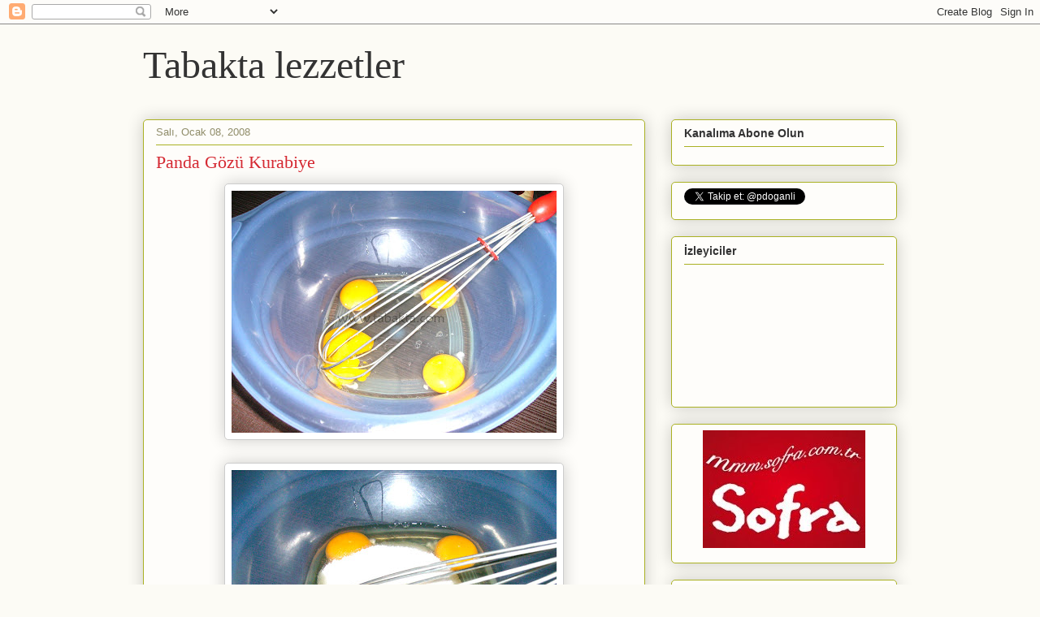

--- FILE ---
content_type: text/html; charset=UTF-8
request_url: https://www.tabakta.com/2008/01/panda-gz-kurabiye.html?showComment=1200433200000
body_size: 22547
content:
<!DOCTYPE html>
<html class='v2' dir='ltr' xmlns='http://www.w3.org/1999/xhtml' xmlns:b='http://www.google.com/2005/gml/b' xmlns:data='http://www.google.com/2005/gml/data' xmlns:expr='http://www.google.com/2005/gml/expr'>
<head>
<link href='https://www.blogger.com/static/v1/widgets/335934321-css_bundle_v2.css' rel='stylesheet' type='text/css'/>
<meta content='IE=EmulateIE7' http-equiv='X-UA-Compatible'/>
<meta content='width=1100' name='viewport'/>
<meta content='text/html; charset=UTF-8' http-equiv='Content-Type'/>
<meta content='blogger' name='generator'/>
<link href='https://www.tabakta.com/favicon.ico' rel='icon' type='image/x-icon'/>
<link href='https://www.tabakta.com/2008/01/panda-gz-kurabiye.html' rel='canonical'/>
<link rel="alternate" type="application/atom+xml" title="Tabakta lezzetler - Atom" href="https://www.tabakta.com/feeds/posts/default" />
<link rel="alternate" type="application/rss+xml" title="Tabakta lezzetler - RSS" href="https://www.tabakta.com/feeds/posts/default?alt=rss" />
<link rel="service.post" type="application/atom+xml" title="Tabakta lezzetler - Atom" href="https://www.blogger.com/feeds/28402529/posts/default" />

<link rel="alternate" type="application/atom+xml" title="Tabakta lezzetler - Atom" href="https://www.tabakta.com/feeds/5448303472777131002/comments/default" />
<!--Can't find substitution for tag [blog.ieCssRetrofitLinks]-->
<link href='https://blogger.googleusercontent.com/img/b/R29vZ2xl/AVvXsEhdXNeo4Sc61hRvIT8xyEQkRW_SB63oVC0en6wfLKqUevRSTQ4htCiKK2Qko0R0RlefrD2hgh6hnRe8MuNNUc439DXNsjxVJ7iqNwlqaeS3MJTaCfcT9YpnCF4RsPzwD1HXR18bvQ/s400/yumurta.jpg' rel='image_src'/>
<meta content='https://www.tabakta.com/2008/01/panda-gz-kurabiye.html' property='og:url'/>
<meta content='Panda Gözü Kurabiye' property='og:title'/>
<meta content='Malzemeler 4 yumurta 2 su bardağı toz şeker 1 su bardağı sıvı yağ 1 paket kakao 1 paket vanilya 1 paket kabartma tozu Un ( aldığı kadar ) Kr...' property='og:description'/>
<meta content='https://blogger.googleusercontent.com/img/b/R29vZ2xl/AVvXsEhdXNeo4Sc61hRvIT8xyEQkRW_SB63oVC0en6wfLKqUevRSTQ4htCiKK2Qko0R0RlefrD2hgh6hnRe8MuNNUc439DXNsjxVJ7iqNwlqaeS3MJTaCfcT9YpnCF4RsPzwD1HXR18bvQ/w1200-h630-p-k-no-nu/yumurta.jpg' property='og:image'/>
<title>Tabakta lezzetler: Panda Gözü Kurabiye</title>
<style id='page-skin-1' type='text/css'><!--
/*
-----------------------------------------------
Blogger Template Style
Name:     Awesome Inc.
Designer: Tina Chen
URL:      tinachen.org
----------------------------------------------- */
/* Content
----------------------------------------------- */
body {
font: normal normal 13px Arial, Tahoma, Helvetica, FreeSans, sans-serif;
color: #333333;
background: #fcfbf5 none repeat scroll top left;
}
html body .content-outer {
min-width: 0;
max-width: 100%;
width: 100%;
}
a:link {
text-decoration: none;
color: #d52a33;
}
a:visited {
text-decoration: none;
color: #7d181e;
}
a:hover {
text-decoration: underline;
color: #d52a33;
}
.body-fauxcolumn-outer .cap-top {
position: absolute;
z-index: 1;
height: 276px;
width: 100%;
background: transparent none repeat-x scroll top left;
_background-image: none;
}
/* Columns
----------------------------------------------- */
.content-inner {
padding: 0;
}
.header-inner .section {
margin: 0 16px;
}
.tabs-inner .section {
margin: 0 16px;
}
.main-inner {
padding-top: 30px;
}
.main-inner .column-center-inner,
.main-inner .column-left-inner,
.main-inner .column-right-inner {
padding: 0 5px;
}
*+html body .main-inner .column-center-inner {
margin-top: -30px;
}
#layout .main-inner .column-center-inner {
margin-top: 0;
}
/* Header
----------------------------------------------- */
.header-outer {
margin: 0 0 0 0;
background: transparent none repeat scroll 0 0;
}
.Header h1 {
font: normal normal 48px Georgia, Utopia, 'Palatino Linotype', Palatino, serif;
color: #333333;
text-shadow: 0 0 -1px #000000;
}
.Header h1 a {
color: #333333;
}
.Header .description {
font: normal normal 20px Georgia, Utopia, 'Palatino Linotype', Palatino, serif;
color: #908d6a;
}
.header-inner .Header .titlewrapper,
.header-inner .Header .descriptionwrapper {
padding-left: 0;
padding-right: 0;
margin-bottom: 0;
}
.header-inner .Header .titlewrapper {
padding-top: 22px;
}
/* Tabs
----------------------------------------------- */
.tabs-outer {
overflow: hidden;
position: relative;
background: #b3ca88 url(//www.blogblog.com/1kt/awesomeinc/tabs_gradient_light.png) repeat scroll 0 0;
}
#layout .tabs-outer {
overflow: visible;
}
.tabs-cap-top, .tabs-cap-bottom {
position: absolute;
width: 100%;
border-top: 1px solid #908d6a;
}
.tabs-cap-bottom {
bottom: 0;
}
.tabs-inner .widget li a {
display: inline-block;
margin: 0;
padding: .6em 1.5em;
font: normal normal 13px Arial, Tahoma, Helvetica, FreeSans, sans-serif;
color: #333333;
border-top: 1px solid #908d6a;
border-bottom: 1px solid #908d6a;
border-left: 1px solid #908d6a;
height: 16px;
line-height: 16px;
}
.tabs-inner .widget li:last-child a {
border-right: 1px solid #908d6a;
}
.tabs-inner .widget li.selected a, .tabs-inner .widget li a:hover {
background: #63704b url(//www.blogblog.com/1kt/awesomeinc/tabs_gradient_light.png) repeat-x scroll 0 -100px;
color: #ffffff;
}
/* Headings
----------------------------------------------- */
h2 {
font: normal bold 14px Arial, Tahoma, Helvetica, FreeSans, sans-serif;
color: #333333;
}
/* Widgets
----------------------------------------------- */
.main-inner .section {
margin: 0 27px;
padding: 0;
}
.main-inner .column-left-outer,
.main-inner .column-right-outer {
margin-top: 0;
}
#layout .main-inner .column-left-outer,
#layout .main-inner .column-right-outer {
margin-top: 0;
}
.main-inner .column-left-inner,
.main-inner .column-right-inner {
background: transparent none repeat 0 0;
-moz-box-shadow: 0 0 0 rgba(0, 0, 0, .2);
-webkit-box-shadow: 0 0 0 rgba(0, 0, 0, .2);
-goog-ms-box-shadow: 0 0 0 rgba(0, 0, 0, .2);
box-shadow: 0 0 0 rgba(0, 0, 0, .2);
-moz-border-radius: 5px;
-webkit-border-radius: 5px;
-goog-ms-border-radius: 5px;
border-radius: 5px;
}
#layout .main-inner .column-left-inner,
#layout .main-inner .column-right-inner {
margin-top: 0;
}
.sidebar .widget {
font: normal normal 14px Arial, Tahoma, Helvetica, FreeSans, sans-serif;
color: #333333;
}
.sidebar .widget a:link {
color: #d52a33;
}
.sidebar .widget a:visited {
color: #7d181e;
}
.sidebar .widget a:hover {
color: #d52a33;
}
.sidebar .widget h2 {
text-shadow: 0 0 -1px #000000;
}
.main-inner .widget {
background-color: #fefdfa;
border: 1px solid #aab123;
padding: 0 15px 15px;
margin: 20px -16px;
-moz-box-shadow: 0 0 20px rgba(0, 0, 0, .2);
-webkit-box-shadow: 0 0 20px rgba(0, 0, 0, .2);
-goog-ms-box-shadow: 0 0 20px rgba(0, 0, 0, .2);
box-shadow: 0 0 20px rgba(0, 0, 0, .2);
-moz-border-radius: 5px;
-webkit-border-radius: 5px;
-goog-ms-border-radius: 5px;
border-radius: 5px;
}
.main-inner .widget h2 {
margin: 0 -0;
padding: .6em 0 .5em;
border-bottom: 1px solid transparent;
}
.footer-inner .widget h2 {
padding: 0 0 .4em;
border-bottom: 1px solid transparent;
}
.main-inner .widget h2 + div, .footer-inner .widget h2 + div {
border-top: 1px solid #aab123;
padding-top: 8px;
}
.main-inner .widget .widget-content {
margin: 0 -0;
padding: 7px 0 0;
}
.main-inner .widget ul, .main-inner .widget #ArchiveList ul.flat {
margin: -8px -15px 0;
padding: 0;
list-style: none;
}
.main-inner .widget #ArchiveList {
margin: -8px 0 0;
}
.main-inner .widget ul li, .main-inner .widget #ArchiveList ul.flat li {
padding: .5em 15px;
text-indent: 0;
color: #666666;
border-top: 0 solid #aab123;
border-bottom: 1px solid transparent;
}
.main-inner .widget #ArchiveList ul li {
padding-top: .25em;
padding-bottom: .25em;
}
.main-inner .widget ul li:first-child, .main-inner .widget #ArchiveList ul.flat li:first-child {
border-top: none;
}
.main-inner .widget ul li:last-child, .main-inner .widget #ArchiveList ul.flat li:last-child {
border-bottom: none;
}
.post-body {
position: relative;
}
.main-inner .widget .post-body ul {
padding: 0 2.5em;
margin: .5em 0;
list-style: disc;
}
.main-inner .widget .post-body ul li {
padding: 0.25em 0;
margin-bottom: .25em;
color: #333333;
border: none;
}
.footer-inner .widget ul {
padding: 0;
list-style: none;
}
.widget .zippy {
color: #666666;
}
/* Posts
----------------------------------------------- */
body .main-inner .Blog {
padding: 0;
margin-bottom: 1em;
background-color: transparent;
border: none;
-moz-box-shadow: 0 0 0 rgba(0, 0, 0, 0);
-webkit-box-shadow: 0 0 0 rgba(0, 0, 0, 0);
-goog-ms-box-shadow: 0 0 0 rgba(0, 0, 0, 0);
box-shadow: 0 0 0 rgba(0, 0, 0, 0);
}
.main-inner .section:last-child .Blog:last-child {
padding: 0;
margin-bottom: 1em;
}
.main-inner .widget h2.date-header {
margin: 0 -15px 1px;
padding: 0 0 0 0;
font: normal normal 13px Arial, Tahoma, Helvetica, FreeSans, sans-serif;
color: #908d6a;
background: transparent none no-repeat scroll top left;
border-top: 0 solid #aab123;
border-bottom: 1px solid transparent;
-moz-border-radius-topleft: 0;
-moz-border-radius-topright: 0;
-webkit-border-top-left-radius: 0;
-webkit-border-top-right-radius: 0;
border-top-left-radius: 0;
border-top-right-radius: 0;
position: static;
bottom: 100%;
right: 15px;
text-shadow: 0 0 -1px #000000;
}
.main-inner .widget h2.date-header span {
font: normal normal 13px Arial, Tahoma, Helvetica, FreeSans, sans-serif;
display: block;
padding: .5em 15px;
border-left: 0 solid #aab123;
border-right: 0 solid #aab123;
}
.date-outer {
position: relative;
margin: 30px 0 20px;
padding: 0 15px;
background-color: #fefdfa;
border: 1px solid #aab123;
-moz-box-shadow: 0 0 20px rgba(0, 0, 0, .2);
-webkit-box-shadow: 0 0 20px rgba(0, 0, 0, .2);
-goog-ms-box-shadow: 0 0 20px rgba(0, 0, 0, .2);
box-shadow: 0 0 20px rgba(0, 0, 0, .2);
-moz-border-radius: 5px;
-webkit-border-radius: 5px;
-goog-ms-border-radius: 5px;
border-radius: 5px;
}
.date-outer:first-child {
margin-top: 0;
}
.date-outer:last-child {
margin-bottom: 20px;
-moz-border-radius-bottomleft: 5px;
-moz-border-radius-bottomright: 5px;
-webkit-border-bottom-left-radius: 5px;
-webkit-border-bottom-right-radius: 5px;
-goog-ms-border-bottom-left-radius: 5px;
-goog-ms-border-bottom-right-radius: 5px;
border-bottom-left-radius: 5px;
border-bottom-right-radius: 5px;
}
.date-posts {
margin: 0 -0;
padding: 0 0;
clear: both;
}
.post-outer, .inline-ad {
border-top: 1px solid #aab123;
margin: 0 -0;
padding: 15px 0;
}
.post-outer {
padding-bottom: 10px;
}
.post-outer:first-child {
padding-top: 0;
border-top: none;
}
.post-outer:last-child, .inline-ad:last-child {
border-bottom: none;
}
.post-body {
position: relative;
}
.post-body img {
padding: 8px;
background: #ffffff;
border: 1px solid #cccccc;
-moz-box-shadow: 0 0 20px rgba(0, 0, 0, .2);
-webkit-box-shadow: 0 0 20px rgba(0, 0, 0, .2);
box-shadow: 0 0 20px rgba(0, 0, 0, .2);
-moz-border-radius: 5px;
-webkit-border-radius: 5px;
border-radius: 5px;
}
h3.post-title, h4 {
font: normal normal 22px Georgia, Utopia, 'Palatino Linotype', Palatino, serif;
color: #d52a33;
}
h3.post-title a {
font: normal normal 22px Georgia, Utopia, 'Palatino Linotype', Palatino, serif;
color: #d52a33;
}
h3.post-title a:hover {
color: #d52a33;
text-decoration: underline;
}
.post-header {
margin: 0 0 1em;
}
.post-body {
line-height: 1.4;
}
.post-outer h2 {
color: #333333;
}
.post-footer {
margin: 1.5em 0 0;
}
#blog-pager {
padding: 15px;
font-size: 120%;
background-color: #fefdfa;
border: 1px solid #aab123;
-moz-box-shadow: 0 0 20px rgba(0, 0, 0, .2);
-webkit-box-shadow: 0 0 20px rgba(0, 0, 0, .2);
-goog-ms-box-shadow: 0 0 20px rgba(0, 0, 0, .2);
box-shadow: 0 0 20px rgba(0, 0, 0, .2);
-moz-border-radius: 5px;
-webkit-border-radius: 5px;
-goog-ms-border-radius: 5px;
border-radius: 5px;
-moz-border-radius-topleft: 5px;
-moz-border-radius-topright: 5px;
-webkit-border-top-left-radius: 5px;
-webkit-border-top-right-radius: 5px;
-goog-ms-border-top-left-radius: 5px;
-goog-ms-border-top-right-radius: 5px;
border-top-left-radius: 5px;
border-top-right-radius-topright: 5px;
margin-top: 1em;
}
.blog-feeds, .post-feeds {
margin: 1em 0;
text-align: center;
color: #333333;
}
.blog-feeds a, .post-feeds a {
color: #d52a33;
}
.blog-feeds a:visited, .post-feeds a:visited {
color: #7d181e;
}
.blog-feeds a:hover, .post-feeds a:hover {
color: #d52a33;
}
.post-outer .comments {
margin-top: 2em;
}
/* Comments
----------------------------------------------- */
.comments .comments-content .icon.blog-author {
background-repeat: no-repeat;
background-image: url([data-uri]);
}
.comments .comments-content .loadmore a {
border-top: 1px solid #908d6a;
border-bottom: 1px solid #908d6a;
}
.comments .continue {
border-top: 2px solid #908d6a;
}
/* Footer
----------------------------------------------- */
.footer-outer {
margin: -20px 0 -1px;
padding: 20px 0 0;
color: #333333;
overflow: hidden;
}
.footer-fauxborder-left {
border-top: 1px solid #aab123;
background: #fefdfa none repeat scroll 0 0;
-moz-box-shadow: 0 0 20px rgba(0, 0, 0, .2);
-webkit-box-shadow: 0 0 20px rgba(0, 0, 0, .2);
-goog-ms-box-shadow: 0 0 20px rgba(0, 0, 0, .2);
box-shadow: 0 0 20px rgba(0, 0, 0, .2);
margin: 0 -20px;
}
/* Mobile
----------------------------------------------- */
body.mobile {
background-size: auto;
}
.mobile .body-fauxcolumn-outer {
background: transparent none repeat scroll top left;
}
*+html body.mobile .main-inner .column-center-inner {
margin-top: 0;
}
.mobile .main-inner .widget {
padding: 0 0 15px;
}
.mobile .main-inner .widget h2 + div,
.mobile .footer-inner .widget h2 + div {
border-top: none;
padding-top: 0;
}
.mobile .footer-inner .widget h2 {
padding: 0.5em 0;
border-bottom: none;
}
.mobile .main-inner .widget .widget-content {
margin: 0;
padding: 7px 0 0;
}
.mobile .main-inner .widget ul,
.mobile .main-inner .widget #ArchiveList ul.flat {
margin: 0 -15px 0;
}
.mobile .main-inner .widget h2.date-header {
right: 0;
}
.mobile .date-header span {
padding: 0.4em 0;
}
.mobile .date-outer:first-child {
margin-bottom: 0;
border: 1px solid #aab123;
-moz-border-radius-topleft: 5px;
-moz-border-radius-topright: 5px;
-webkit-border-top-left-radius: 5px;
-webkit-border-top-right-radius: 5px;
-goog-ms-border-top-left-radius: 5px;
-goog-ms-border-top-right-radius: 5px;
border-top-left-radius: 5px;
border-top-right-radius: 5px;
}
.mobile .date-outer {
border-color: #aab123;
border-width: 0 1px 1px;
}
.mobile .date-outer:last-child {
margin-bottom: 0;
}
.mobile .main-inner {
padding: 0;
}
.mobile .header-inner .section {
margin: 0;
}
.mobile .post-outer, .mobile .inline-ad {
padding: 5px 0;
}
.mobile .tabs-inner .section {
margin: 0 10px;
}
.mobile .main-inner .widget h2 {
margin: 0;
padding: 0;
}
.mobile .main-inner .widget h2.date-header span {
padding: 0;
}
.mobile .main-inner .widget .widget-content {
margin: 0;
padding: 7px 0 0;
}
.mobile #blog-pager {
border: 1px solid transparent;
background: #fefdfa none repeat scroll 0 0;
}
.mobile .main-inner .column-left-inner,
.mobile .main-inner .column-right-inner {
background: transparent none repeat 0 0;
-moz-box-shadow: none;
-webkit-box-shadow: none;
-goog-ms-box-shadow: none;
box-shadow: none;
}
.mobile .date-posts {
margin: 0;
padding: 0;
}
.mobile .footer-fauxborder-left {
margin: 0;
border-top: inherit;
}
.mobile .main-inner .section:last-child .Blog:last-child {
margin-bottom: 0;
}
.mobile-index-contents {
color: #333333;
}
.mobile .mobile-link-button {
background: #d52a33 url(//www.blogblog.com/1kt/awesomeinc/tabs_gradient_light.png) repeat scroll 0 0;
}
.mobile-link-button a:link, .mobile-link-button a:visited {
color: #ffffff;
}
.mobile .tabs-inner .PageList .widget-content {
background: transparent;
border-top: 1px solid;
border-color: #908d6a;
color: #333333;
}
.mobile .tabs-inner .PageList .widget-content .pagelist-arrow {
border-left: 1px solid #908d6a;
}

--></style>
<style id='template-skin-1' type='text/css'><!--
body {
min-width: 960px;
}
.content-outer, .content-fauxcolumn-outer, .region-inner {
min-width: 960px;
max-width: 960px;
_width: 960px;
}
.main-inner .columns {
padding-left: 0px;
padding-right: 310px;
}
.main-inner .fauxcolumn-center-outer {
left: 0px;
right: 310px;
/* IE6 does not respect left and right together */
_width: expression(this.parentNode.offsetWidth -
parseInt("0px") -
parseInt("310px") + 'px');
}
.main-inner .fauxcolumn-left-outer {
width: 0px;
}
.main-inner .fauxcolumn-right-outer {
width: 310px;
}
.main-inner .column-left-outer {
width: 0px;
right: 100%;
margin-left: -0px;
}
.main-inner .column-right-outer {
width: 310px;
margin-right: -310px;
}
#layout {
min-width: 0;
}
#layout .content-outer {
min-width: 0;
width: 800px;
}
#layout .region-inner {
min-width: 0;
width: auto;
}
--></style>
<script type='text/javascript'>

  var _gaq = _gaq || [];
  _gaq.push(['_setAccount', 'UA-630157-1']);
  _gaq.push(['_trackPageview']);

  (function() {
    var ga = document.createElement('script'); ga.type = 'text/javascript'; ga.async = true;
    ga.src = ('https:' == document.location.protocol ? 'https://ssl' : 'http://www') + '.google-analytics.com/ga.js';
    var s = document.getElementsByTagName('script')[0]; s.parentNode.insertBefore(ga, s);
  })();

</script>
<link href='https://www.blogger.com/dyn-css/authorization.css?targetBlogID=28402529&amp;zx=a33cdceb-9388-46eb-b86a-3dde8b12b16a' media='none' onload='if(media!=&#39;all&#39;)media=&#39;all&#39;' rel='stylesheet'/><noscript><link href='https://www.blogger.com/dyn-css/authorization.css?targetBlogID=28402529&amp;zx=a33cdceb-9388-46eb-b86a-3dde8b12b16a' rel='stylesheet'/></noscript>
<meta name='google-adsense-platform-account' content='ca-host-pub-1556223355139109'/>
<meta name='google-adsense-platform-domain' content='blogspot.com'/>

</head>
<body class='loading variant-renewable'>
<div class='navbar section' id='navbar'><div class='widget Navbar' data-version='1' id='Navbar1'><script type="text/javascript">
    function setAttributeOnload(object, attribute, val) {
      if(window.addEventListener) {
        window.addEventListener('load',
          function(){ object[attribute] = val; }, false);
      } else {
        window.attachEvent('onload', function(){ object[attribute] = val; });
      }
    }
  </script>
<div id="navbar-iframe-container"></div>
<script type="text/javascript" src="https://apis.google.com/js/platform.js"></script>
<script type="text/javascript">
      gapi.load("gapi.iframes:gapi.iframes.style.bubble", function() {
        if (gapi.iframes && gapi.iframes.getContext) {
          gapi.iframes.getContext().openChild({
              url: 'https://www.blogger.com/navbar/28402529?po\x3d5448303472777131002\x26origin\x3dhttps://www.tabakta.com',
              where: document.getElementById("navbar-iframe-container"),
              id: "navbar-iframe"
          });
        }
      });
    </script><script type="text/javascript">
(function() {
var script = document.createElement('script');
script.type = 'text/javascript';
script.src = '//pagead2.googlesyndication.com/pagead/js/google_top_exp.js';
var head = document.getElementsByTagName('head')[0];
if (head) {
head.appendChild(script);
}})();
</script>
</div></div>
<div class='body-fauxcolumns'>
<div class='fauxcolumn-outer body-fauxcolumn-outer'>
<div class='cap-top'>
<div class='cap-left'></div>
<div class='cap-right'></div>
</div>
<div class='fauxborder-left'>
<div class='fauxborder-right'></div>
<div class='fauxcolumn-inner'>
</div>
</div>
<div class='cap-bottom'>
<div class='cap-left'></div>
<div class='cap-right'></div>
</div>
</div>
</div>
<div class='content'>
<div class='content-fauxcolumns'>
<div class='fauxcolumn-outer content-fauxcolumn-outer'>
<div class='cap-top'>
<div class='cap-left'></div>
<div class='cap-right'></div>
</div>
<div class='fauxborder-left'>
<div class='fauxborder-right'></div>
<div class='fauxcolumn-inner'>
</div>
</div>
<div class='cap-bottom'>
<div class='cap-left'></div>
<div class='cap-right'></div>
</div>
</div>
</div>
<div class='content-outer'>
<div class='content-cap-top cap-top'>
<div class='cap-left'></div>
<div class='cap-right'></div>
</div>
<div class='fauxborder-left content-fauxborder-left'>
<div class='fauxborder-right content-fauxborder-right'></div>
<div class='content-inner'>
<header>
<div class='header-outer'>
<div class='header-cap-top cap-top'>
<div class='cap-left'></div>
<div class='cap-right'></div>
</div>
<div class='fauxborder-left header-fauxborder-left'>
<div class='fauxborder-right header-fauxborder-right'></div>
<div class='region-inner header-inner'>
<div class='header section' id='header'><div class='widget Header' data-version='1' id='Header1'>
<div id='header-inner'>
<div class='titlewrapper'>
<h1 class='title'>
<a href='https://www.tabakta.com/'>
Tabakta lezzetler
</a>
</h1>
</div>
<div class='descriptionwrapper'>
<p class='description'><span>
</span></p>
</div>
</div>
</div></div>
</div>
</div>
<div class='header-cap-bottom cap-bottom'>
<div class='cap-left'></div>
<div class='cap-right'></div>
</div>
</div>
</header>
<div class='tabs-outer'>
<div class='tabs-cap-top cap-top'>
<div class='cap-left'></div>
<div class='cap-right'></div>
</div>
<div class='fauxborder-left tabs-fauxborder-left'>
<div class='fauxborder-right tabs-fauxborder-right'></div>
<div class='region-inner tabs-inner'>
<div class='tabs no-items section' id='crosscol'></div>
<div class='tabs no-items section' id='crosscol-overflow'></div>
</div>
</div>
<div class='tabs-cap-bottom cap-bottom'>
<div class='cap-left'></div>
<div class='cap-right'></div>
</div>
</div>
<div class='main-outer'>
<div class='main-cap-top cap-top'>
<div class='cap-left'></div>
<div class='cap-right'></div>
</div>
<div class='fauxborder-left main-fauxborder-left'>
<div class='fauxborder-right main-fauxborder-right'></div>
<div class='region-inner main-inner'>
<div class='columns fauxcolumns'>
<div class='fauxcolumn-outer fauxcolumn-center-outer'>
<div class='cap-top'>
<div class='cap-left'></div>
<div class='cap-right'></div>
</div>
<div class='fauxborder-left'>
<div class='fauxborder-right'></div>
<div class='fauxcolumn-inner'>
</div>
</div>
<div class='cap-bottom'>
<div class='cap-left'></div>
<div class='cap-right'></div>
</div>
</div>
<div class='fauxcolumn-outer fauxcolumn-left-outer'>
<div class='cap-top'>
<div class='cap-left'></div>
<div class='cap-right'></div>
</div>
<div class='fauxborder-left'>
<div class='fauxborder-right'></div>
<div class='fauxcolumn-inner'>
</div>
</div>
<div class='cap-bottom'>
<div class='cap-left'></div>
<div class='cap-right'></div>
</div>
</div>
<div class='fauxcolumn-outer fauxcolumn-right-outer'>
<div class='cap-top'>
<div class='cap-left'></div>
<div class='cap-right'></div>
</div>
<div class='fauxborder-left'>
<div class='fauxborder-right'></div>
<div class='fauxcolumn-inner'>
</div>
</div>
<div class='cap-bottom'>
<div class='cap-left'></div>
<div class='cap-right'></div>
</div>
</div>
<!-- corrects IE6 width calculation -->
<div class='columns-inner'>
<div class='column-center-outer'>
<div class='column-center-inner'>
<div class='main section' id='main'><div class='widget Blog' data-version='1' id='Blog1'>
<div class='blog-posts hfeed'>

          <div class="date-outer">
        
<h2 class='date-header'><span>Salı, Ocak 08, 2008</span></h2>

          <div class="date-posts">
        
<div class='post-outer'>
<div class='post hentry'>
<a name='5448303472777131002'></a>
<h3 class='post-title entry-title'>
Panda Gözü Kurabiye
</h3>
<div class='post-header'>
<div class='post-header-line-1'></div>
</div>
<div class='post-body entry-content' id='post-body-5448303472777131002'>
<a href="https://blogger.googleusercontent.com/img/b/R29vZ2xl/AVvXsEhdXNeo4Sc61hRvIT8xyEQkRW_SB63oVC0en6wfLKqUevRSTQ4htCiKK2Qko0R0RlefrD2hgh6hnRe8MuNNUc439DXNsjxVJ7iqNwlqaeS3MJTaCfcT9YpnCF4RsPzwD1HXR18bvQ/s1600-h/yumurta.jpg"><img alt="" border="0" id="BLOGGER_PHOTO_ID_5153076813298093346" src="https://blogger.googleusercontent.com/img/b/R29vZ2xl/AVvXsEhdXNeo4Sc61hRvIT8xyEQkRW_SB63oVC0en6wfLKqUevRSTQ4htCiKK2Qko0R0RlefrD2hgh6hnRe8MuNNUc439DXNsjxVJ7iqNwlqaeS3MJTaCfcT9YpnCF4RsPzwD1HXR18bvQ/s400/yumurta.jpg" style="DISPLAY: block; MARGIN: 0px auto 10px; CURSOR: hand; TEXT-ALIGN: center" /></a><br /><div><a href="https://blogger.googleusercontent.com/img/b/R29vZ2xl/AVvXsEgw-YJqhLBqz5s-hUhNvUlR_tp1Jn36kInw21SK1yV8R6VSZ0-cdDwDm0WNvVcptdY1hUV_nVUXyTxbPsKoSR13e3ngBmVvtsXl5wmT9eOXxhAbUOuQEvaCKxBW9VSjbdCZH-bvxQ/s1600-h/seker.jpg"><img alt="" border="0" id="BLOGGER_PHOTO_ID_5153076727398747410" src="https://blogger.googleusercontent.com/img/b/R29vZ2xl/AVvXsEgw-YJqhLBqz5s-hUhNvUlR_tp1Jn36kInw21SK1yV8R6VSZ0-cdDwDm0WNvVcptdY1hUV_nVUXyTxbPsKoSR13e3ngBmVvtsXl5wmT9eOXxhAbUOuQEvaCKxBW9VSjbdCZH-bvxQ/s400/seker.jpg" style="DISPLAY: block; MARGIN: 0px auto 10px; CURSOR: hand; TEXT-ALIGN: center" /></a><br /><br /><div><a href="https://blogger.googleusercontent.com/img/b/R29vZ2xl/AVvXsEgYn_SMlr8RyjuO1qEZFUzUzddXO04KFEp9ZhxC0YGoqMWfFTkX5Zo9ABYIdBF0uKtWgJHMohWlkhS62CgfwnJPFK6IpeSLA9xxwvgFJsOlXzrgl5m5o38myOqMRNrTdhgrFn5JGA/s1600-h/kakao.jpg"><img alt="" border="0" id="BLOGGER_PHOTO_ID_5153076568484957442" src="https://blogger.googleusercontent.com/img/b/R29vZ2xl/AVvXsEgYn_SMlr8RyjuO1qEZFUzUzddXO04KFEp9ZhxC0YGoqMWfFTkX5Zo9ABYIdBF0uKtWgJHMohWlkhS62CgfwnJPFK6IpeSLA9xxwvgFJsOlXzrgl5m5o38myOqMRNrTdhgrFn5JGA/s400/kakao.jpg" style="DISPLAY: block; MARGIN: 0px auto 10px; CURSOR: hand; TEXT-ALIGN: center" /></a><br /><br /><br /><div><a href="https://blogger.googleusercontent.com/img/b/R29vZ2xl/AVvXsEjmAbbhLCip8POavNNqHRXn3VOym_v3uc8X98hPZiY3MvbAkl7RU9rBaAOlCejsqkyqQ3Ydp7XdnjbUfXWR7I-1vcHY9jzJLdJSFa80jOu0vHDW8jExfJOJSmaqh54cqWDwwYuJQw/s1600-h/yag.jpg"><img alt="" border="0" id="BLOGGER_PHOTO_ID_5153075795390844146" src="https://blogger.googleusercontent.com/img/b/R29vZ2xl/AVvXsEjmAbbhLCip8POavNNqHRXn3VOym_v3uc8X98hPZiY3MvbAkl7RU9rBaAOlCejsqkyqQ3Ydp7XdnjbUfXWR7I-1vcHY9jzJLdJSFa80jOu0vHDW8jExfJOJSmaqh54cqWDwwYuJQw/s400/yag.jpg" style="DISPLAY: block; MARGIN: 0px auto 10px; CURSOR: hand; TEXT-ALIGN: center" /></a><br /><br /><div><a href="https://blogger.googleusercontent.com/img/b/R29vZ2xl/AVvXsEj4uWnQ0Fi59kuqwXv1_O0KIS_PPCyvmNgOchZCckaAmKZ1oh-cj-GfJu6k5N31Ul5W8Dvz9s94qUqokmbvvwOJC2ZIR-iOfJgsbtWyVlWWvw-AO6rUs6RPZWcGAVT_gD5x84rLQw/s1600-h/karisim.jpg"><img alt="" border="0" id="BLOGGER_PHOTO_ID_5153075645066988770" src="https://blogger.googleusercontent.com/img/b/R29vZ2xl/AVvXsEj4uWnQ0Fi59kuqwXv1_O0KIS_PPCyvmNgOchZCckaAmKZ1oh-cj-GfJu6k5N31Ul5W8Dvz9s94qUqokmbvvwOJC2ZIR-iOfJgsbtWyVlWWvw-AO6rUs6RPZWcGAVT_gD5x84rLQw/s400/karisim.jpg" style="DISPLAY: block; MARGIN: 0px auto 10px; CURSOR: hand; TEXT-ALIGN: center" /></a><br /><br /><div><a href="https://blogger.googleusercontent.com/img/b/R29vZ2xl/AVvXsEhTQ5_pyoM4CWQ8lfA2jHGrXSRvIFnbONiX640Utf4QFXg-mRtS27zS6cktIi3xeQX5-EAoZHCf070x12AuCzDd0HuP1ajmrqOt2G1QnW2GJyF5dKZCCSH52F3jhDYXH9QPkKY6ig/s1600-h/hamur.jpg"><img alt="" border="0" id="BLOGGER_PHOTO_ID_5153075550577708242" src="https://blogger.googleusercontent.com/img/b/R29vZ2xl/AVvXsEhTQ5_pyoM4CWQ8lfA2jHGrXSRvIFnbONiX640Utf4QFXg-mRtS27zS6cktIi3xeQX5-EAoZHCf070x12AuCzDd0HuP1ajmrqOt2G1QnW2GJyF5dKZCCSH52F3jhDYXH9QPkKY6ig/s400/hamur.jpg" style="DISPLAY: block; MARGIN: 0px auto 10px; CURSOR: hand; TEXT-ALIGN: center" /></a><br /><br /><br /><div><a href="https://blogger.googleusercontent.com/img/b/R29vZ2xl/AVvXsEholMb7qUVELmeNs5aZ8VzPUFmL7Q364j-AK_97tgj01rrzCpFvKss8yxFgMZkv3SN-0qd9FPdHoop5BMhgqnkcV4-Hv5uuygnQIvOl5Pq7r1slLIG693uECW9pwm6cRaXh3Uu-FA/s1600-h/bulama.jpg"><img alt="" border="0" id="BLOGGER_PHOTO_ID_5153075413138754754" src="https://blogger.googleusercontent.com/img/b/R29vZ2xl/AVvXsEholMb7qUVELmeNs5aZ8VzPUFmL7Q364j-AK_97tgj01rrzCpFvKss8yxFgMZkv3SN-0qd9FPdHoop5BMhgqnkcV4-Hv5uuygnQIvOl5Pq7r1slLIG693uECW9pwm6cRaXh3Uu-FA/s400/bulama.jpg" style="DISPLAY: block; MARGIN: 0px auto 10px; CURSOR: hand; TEXT-ALIGN: center" /></a><br /><br /><br /><div><a href="https://blogger.googleusercontent.com/img/b/R29vZ2xl/AVvXsEgJ1-bbYhIH4iQchbdBCj1NpTciFkzzWpXhWV5jEGwBLQWmGZ578Zf3BvANGT8GYS9BT9__1yMCWfDheajiWDQylcdgZcP2ce-NFUNujdh2Z7y0hSoZxCqY2XdW0K1bFGU5ryrTQQ/s1600-h/kurabiye.jpg"><img alt="" border="0" id="BLOGGER_PHOTO_ID_5153075314354506930" src="https://blogger.googleusercontent.com/img/b/R29vZ2xl/AVvXsEgJ1-bbYhIH4iQchbdBCj1NpTciFkzzWpXhWV5jEGwBLQWmGZ578Zf3BvANGT8GYS9BT9__1yMCWfDheajiWDQylcdgZcP2ce-NFUNujdh2Z7y0hSoZxCqY2XdW0K1bFGU5ryrTQQ/s400/kurabiye.jpg" style="DISPLAY: block; MARGIN: 0px auto 10px; CURSOR: hand; TEXT-ALIGN: center" /></a><br /><br /><div><a href="https://blogger.googleusercontent.com/img/b/R29vZ2xl/AVvXsEjjowu-4txPDp9xZdv_UCMlp37RvMj-s1GRv03llhYvZP6Y6dKa6f7_ZeL9PdwlJOSjLIykI7mdbEHUAUar57EMUOg8eZu2DW0LWyEOvFc0RFR6LHy4AWht6RbQhr5vGty8nRDNLg/s1600-h/krema.jpg"><img alt="" border="0" id="BLOGGER_PHOTO_ID_5153075142555815074" src="https://blogger.googleusercontent.com/img/b/R29vZ2xl/AVvXsEjjowu-4txPDp9xZdv_UCMlp37RvMj-s1GRv03llhYvZP6Y6dKa6f7_ZeL9PdwlJOSjLIykI7mdbEHUAUar57EMUOg8eZu2DW0LWyEOvFc0RFR6LHy4AWht6RbQhr5vGty8nRDNLg/s400/krema.jpg" style="DISPLAY: block; MARGIN: 0px auto 10px; CURSOR: hand; TEXT-ALIGN: center" /></a><br /><div><br /><div><a href="https://blogger.googleusercontent.com/img/b/R29vZ2xl/AVvXsEgzmqor8meVZbAqIaa12O9c29ii5xR2Kcl25AOXdyXzNTV5EcYLIFMQOI6tMgCnZ4XF2Gg3CTZZosFhZpPo0BBx21L6Rx61NlGap9M8YJ5rxpOdIDkdCKfKbRy14fK6pr4uwcHO3Q/s1600-h/panda-gozu.jpg"><img alt="" border="0" id="BLOGGER_PHOTO_ID_5153074498310720642" src="https://blogger.googleusercontent.com/img/b/R29vZ2xl/AVvXsEgzmqor8meVZbAqIaa12O9c29ii5xR2Kcl25AOXdyXzNTV5EcYLIFMQOI6tMgCnZ4XF2Gg3CTZZosFhZpPo0BBx21L6Rx61NlGap9M8YJ5rxpOdIDkdCKfKbRy14fK6pr4uwcHO3Q/s400/panda-gozu.jpg" style="DISPLAY: block; MARGIN: 0px auto 10px; CURSOR: hand; TEXT-ALIGN: center" /></a><br /><div><span style="font-family:verdana;color:#006600;"><strong>Malzemeler<br />4 yumurta<br />2 su bardağı toz şeker<br />1 su bardağı sıvı yağ<br />1 paket kakao<br />1 paket vanilya<br />1 paket kabartma tozu<br />Un ( aldığı kadar )<br /><br />Kreması İçin Malzemeler<br />1 kutu sıvı krema<br />1 yemek kaşığı tereyağı<br />2 yemek kaşığı toz şeker<br />2 paket hindistancevizi<br /><br />Kremasının Hazırlanışı<br />Hindistancevizi dışındaki tüm malzemeleri bir tavanın içine ekleyip tereyağı eriyene kadar kısık ateşte sürekli karıştırarak pişirin. Hazırladığınız krema ılınınca içine hindistancevizini ekleyerek iyice karıştırıp buzdolabında 20 dakika kadar dinlendirin.<br /><br /><br /><br />Kurabiyelerin Hazırlanışı<br />Öncelikle bir su bardağı toz şekeri ayırın. Sonra da karıştırma kabının içine kalan malzemeleri sırasıyla yumurta, şeker, kakao, sıvıyağ, vanilya ve kabartma tozunu koyup iyice karıştırın. Hazırladığınız bu karışımın içine aldığı kadar un ekleyerek kulak memesi kıvamında bir hamur hazırlayın. Hazırlamış olduğunuz hamuru cevizden biraz daha küçük parçalara ayırıp avucunuzda yuvarlayın. Hazırladığınız yuvarlakları ayırmış olduğunuz toz şekere bulayıp parmağınızla ortalarına bastırarak tamamen delmeden resimde gördüğünüz gibi ufak bir çukur oluşturun. Sonrada yağlı kâğıtla kaplanmış bir fırın tepsisine dizip fırının orta kısmında resimde de gördüğünüz şekle gelinceye kadar pişirin. Kurabiyeler pişince önceden hazırladığınız kremayı çay kaşığı yardımıyla kurabiyelerin orta kısmındaki boşluklara doldurun. En son olarak hazırladığınız kurabiyeleri buzdolabında en az 1 saat dinlendirdikten sonra servis yapın.<br />Afiyet olsun.</strong></span></div></div></div></div></div></div></div></div></div></div></div>
<div style='clear: both;'></div>
</div>
<div class='post-footer'>
<div class='post-footer-line post-footer-line-1'><span class='post-timestamp'>
saat
<a class='timestamp-link' href='https://www.tabakta.com/2008/01/panda-gz-kurabiye.html' rel='bookmark' title='permanent link'><abbr class='published' title='2008-01-08T13:58:00+02:00'>13:58:00</abbr></a>
</span>
<div class='post-share-buttons goog-inline-block'>
<a class='goog-inline-block share-button sb-email' href='https://www.blogger.com/share-post.g?blogID=28402529&postID=5448303472777131002&target=email' target='_blank' title='Bunu E-postayla Gönder'><span class='share-button-link-text'>Bunu E-postayla Gönder</span></a><a class='goog-inline-block share-button sb-blog' href='https://www.blogger.com/share-post.g?blogID=28402529&postID=5448303472777131002&target=blog' onclick='window.open(this.href, "_blank", "height=270,width=475"); return false;' target='_blank' title='BlogThis!'><span class='share-button-link-text'>BlogThis!</span></a><a class='goog-inline-block share-button sb-twitter' href='https://www.blogger.com/share-post.g?blogID=28402529&postID=5448303472777131002&target=twitter' target='_blank' title='X&#39;te paylaş'><span class='share-button-link-text'>X'te paylaş</span></a><a class='goog-inline-block share-button sb-facebook' href='https://www.blogger.com/share-post.g?blogID=28402529&postID=5448303472777131002&target=facebook' onclick='window.open(this.href, "_blank", "height=430,width=640"); return false;' target='_blank' title='Facebook&#39;ta Paylaş'><span class='share-button-link-text'>Facebook'ta Paylaş</span></a><a class='goog-inline-block share-button sb-pinterest' href='https://www.blogger.com/share-post.g?blogID=28402529&postID=5448303472777131002&target=pinterest' target='_blank' title='Pinterest&#39;te Paylaş'><span class='share-button-link-text'>Pinterest'te Paylaş</span></a>
</div>
<span class='post-comment-link'>
</span>
</div>
<div class='post-footer-line post-footer-line-2'><span class='reaction-buttons'>
</span>
<span class='post-labels'>
</span>
</div>
<div class='post-footer-line post-footer-line-3'><span class='post-icons'>
</span>
</div>
</div>
</div>
<div class='comments' id='comments'>
<a name='comments'></a>
<h4>38 yorum:</h4>
<div id='Blog1_comments-block-wrapper'>
<dl class='avatar-comment-indent' id='comments-block'>
<dt class='comment-author ' id='c2058020773524586012'>
<a name='c2058020773524586012'></a>
<div class="avatar-image-container avatar-stock"><span dir="ltr"><a href="https://www.blogger.com/profile/07521286911516189993" target="" rel="nofollow" onclick="" class="avatar-hovercard" id="av-2058020773524586012-07521286911516189993"><img src="//www.blogger.com/img/blogger_logo_round_35.png" width="35" height="35" alt="" title="SOFRAM">

</a></span></div>
<a href='https://www.blogger.com/profile/07521286911516189993' rel='nofollow'>SOFRAM</a>
dedi ki...
</dt>
<dd class='comment-body' id='Blog1_cmt-2058020773524586012'>
<p>
Kurabiyeler çok güzel olmuşlar,yanında demli bir çayla nefis, ellerine sağlık canım, sevgiler...
</p>
</dd>
<dd class='comment-footer'>
<span class='comment-timestamp'>
<a href='https://www.tabakta.com/2008/01/panda-gz-kurabiye.html?showComment=1199798100000#c2058020773524586012' title='comment permalink'>
08 Ocak, 2008 15:15
</a>
<span class='item-control blog-admin pid-1546685281'>
<a class='comment-delete' href='https://www.blogger.com/comment/delete/28402529/2058020773524586012' title='Yorumu Sil'>
<img src='https://resources.blogblog.com/img/icon_delete13.gif'/>
</a>
</span>
</span>
</dd>
<dt class='comment-author ' id='c4175857818676835051'>
<a name='c4175857818676835051'></a>
<div class="avatar-image-container vcard"><span dir="ltr"><a href="https://www.blogger.com/profile/11391158227354270946" target="" rel="nofollow" onclick="" class="avatar-hovercard" id="av-4175857818676835051-11391158227354270946"><img src="https://resources.blogblog.com/img/blank.gif" width="35" height="35" class="delayLoad" style="display: none;" longdesc="//blogger.googleusercontent.com/img/b/R29vZ2xl/AVvXsEgyNjoSA3xPUkZlk1bxwqnAne9wIiUfJDM3yggsZNZKi6vAVqjwp9HNRU5TQf5O6ajwXnaF5FgnUb3FOtcUMc-sdTqBRNYkr4qkJ4F1j5baWlLFaSVpuR0gdq7IQCFK4Q/s45-c/Vegetables.jpg" alt="" title="g&uuml;zel evim">

<noscript><img src="//blogger.googleusercontent.com/img/b/R29vZ2xl/AVvXsEgyNjoSA3xPUkZlk1bxwqnAne9wIiUfJDM3yggsZNZKi6vAVqjwp9HNRU5TQf5O6ajwXnaF5FgnUb3FOtcUMc-sdTqBRNYkr4qkJ4F1j5baWlLFaSVpuR0gdq7IQCFK4Q/s45-c/Vegetables.jpg" width="35" height="35" class="photo" alt=""></noscript></a></span></div>
<a href='https://www.blogger.com/profile/11391158227354270946' rel='nofollow'>güzel evim</a>
dedi ki...
</dt>
<dd class='comment-body' id='Blog1_cmt-4175857818676835051'>
<p>
Enfes olmuşlardır eminim. Benide ziyaretederseniz sevinirim.
</p>
</dd>
<dd class='comment-footer'>
<span class='comment-timestamp'>
<a href='https://www.tabakta.com/2008/01/panda-gz-kurabiye.html?showComment=1199832420000#c4175857818676835051' title='comment permalink'>
09 Ocak, 2008 00:47
</a>
<span class='item-control blog-admin pid-2038014480'>
<a class='comment-delete' href='https://www.blogger.com/comment/delete/28402529/4175857818676835051' title='Yorumu Sil'>
<img src='https://resources.blogblog.com/img/icon_delete13.gif'/>
</a>
</span>
</span>
</dd>
<dt class='comment-author ' id='c6749501567759007211'>
<a name='c6749501567759007211'></a>
<div class="avatar-image-container vcard"><span dir="ltr"><a href="https://www.blogger.com/profile/11750275909917739304" target="" rel="nofollow" onclick="" class="avatar-hovercard" id="av-6749501567759007211-11750275909917739304"><img src="https://resources.blogblog.com/img/blank.gif" width="35" height="35" class="delayLoad" style="display: none;" longdesc="//blogger.googleusercontent.com/img/b/R29vZ2xl/AVvXsEjIgsoPkQGGWc9JXOg1oeweuAzA24d4xMGqYsNdPfQwRoBkUxLN2ZW2EO-P6xSvoeOZd9NatrLH5Ys2N8Is7J-WNTfmINja08bxJlJA3-euPbnOB61y0I0_qMJeWx-xwA/s45-c/wq.bmp" alt="" title="G&ouml;n&uuml;l">

<noscript><img src="//blogger.googleusercontent.com/img/b/R29vZ2xl/AVvXsEjIgsoPkQGGWc9JXOg1oeweuAzA24d4xMGqYsNdPfQwRoBkUxLN2ZW2EO-P6xSvoeOZd9NatrLH5Ys2N8Is7J-WNTfmINja08bxJlJA3-euPbnOB61y0I0_qMJeWx-xwA/s45-c/wq.bmp" width="35" height="35" class="photo" alt=""></noscript></a></span></div>
<a href='https://www.blogger.com/profile/11750275909917739304' rel='nofollow'>Gönül</a>
dedi ki...
</dt>
<dd class='comment-body' id='Blog1_cmt-6749501567759007211'>
<p>
hımmmm pek bi güzel olmuş bu kurabiyeler ellerine sağlık yeavrım...çaylar benden kurabiye senden hayde buluşalım eheheh...hayde öptüm
</p>
</dd>
<dd class='comment-footer'>
<span class='comment-timestamp'>
<a href='https://www.tabakta.com/2008/01/panda-gz-kurabiye.html?showComment=1199965680000#c6749501567759007211' title='comment permalink'>
10 Ocak, 2008 13:48
</a>
<span class='item-control blog-admin pid-1583925565'>
<a class='comment-delete' href='https://www.blogger.com/comment/delete/28402529/6749501567759007211' title='Yorumu Sil'>
<img src='https://resources.blogblog.com/img/icon_delete13.gif'/>
</a>
</span>
</span>
</dd>
<dt class='comment-author ' id='c2375183579775680666'>
<a name='c2375183579775680666'></a>
<div class="avatar-image-container vcard"><span dir="ltr"><a href="https://www.blogger.com/profile/13724546822678001134" target="" rel="nofollow" onclick="" class="avatar-hovercard" id="av-2375183579775680666-13724546822678001134"><img src="https://resources.blogblog.com/img/blank.gif" width="35" height="35" class="delayLoad" style="display: none;" longdesc="//blogger.googleusercontent.com/img/b/R29vZ2xl/AVvXsEiZEavdKgoQ52TX6SFIHdPDi6cMrN2T2FcLnbpARE6CVe5JI-gkUZRUzSupdOyxu3otsdJx7RhJy_8-tHs1f65ZorHQTlEsp5G6Rj5_Wil-MOzxbGX5g2ACzbAvuQwgUw/s45-c/IMG_20200615_193654_234.jpg" alt="" title="Disalce">

<noscript><img src="//blogger.googleusercontent.com/img/b/R29vZ2xl/AVvXsEiZEavdKgoQ52TX6SFIHdPDi6cMrN2T2FcLnbpARE6CVe5JI-gkUZRUzSupdOyxu3otsdJx7RhJy_8-tHs1f65ZorHQTlEsp5G6Rj5_Wil-MOzxbGX5g2ACzbAvuQwgUw/s45-c/IMG_20200615_193654_234.jpg" width="35" height="35" class="photo" alt=""></noscript></a></span></div>
<a href='https://www.blogger.com/profile/13724546822678001134' rel='nofollow'>Disalce</a>
dedi ki...
</dt>
<dd class='comment-body' id='Blog1_cmt-2375183579775680666'>
<p>
kurabiyeler harika görünüyorlar...<BR/>ismide kendiden şeker.....<BR/><BR/>ellerine sağlık.....<BR/>ayrıntılı fotolar çok güzel....
</p>
</dd>
<dd class='comment-footer'>
<span class='comment-timestamp'>
<a href='https://www.tabakta.com/2008/01/panda-gz-kurabiye.html?showComment=1199967420000#c2375183579775680666' title='comment permalink'>
10 Ocak, 2008 14:17
</a>
<span class='item-control blog-admin pid-1048050825'>
<a class='comment-delete' href='https://www.blogger.com/comment/delete/28402529/2375183579775680666' title='Yorumu Sil'>
<img src='https://resources.blogblog.com/img/icon_delete13.gif'/>
</a>
</span>
</span>
</dd>
<dt class='comment-author ' id='c1022444434524724495'>
<a name='c1022444434524724495'></a>
<div class="avatar-image-container vcard"><span dir="ltr"><a href="https://www.blogger.com/profile/08351104304880358741" target="" rel="nofollow" onclick="" class="avatar-hovercard" id="av-1022444434524724495-08351104304880358741"><img src="https://resources.blogblog.com/img/blank.gif" width="35" height="35" class="delayLoad" style="display: none;" longdesc="//blogger.googleusercontent.com/img/b/R29vZ2xl/AVvXsEglpkgZDpV0Ay_twZQ3RNe7K5UHkUyrersG3HH16y-m_wv0-GZ9m21q1d4qvh9mOwOAeg3uoImB5-FpJzeTDkN6hKaF7uoksHvCZsAxP9Q5MJ9I-kioYekhco1Nm52sQg/s45-c/SL730438.JPG" alt="" title="uygarimizlahayat">

<noscript><img src="//blogger.googleusercontent.com/img/b/R29vZ2xl/AVvXsEglpkgZDpV0Ay_twZQ3RNe7K5UHkUyrersG3HH16y-m_wv0-GZ9m21q1d4qvh9mOwOAeg3uoImB5-FpJzeTDkN6hKaF7uoksHvCZsAxP9Q5MJ9I-kioYekhco1Nm52sQg/s45-c/SL730438.JPG" width="35" height="35" class="photo" alt=""></noscript></a></span></div>
<a href='https://www.blogger.com/profile/08351104304880358741' rel='nofollow'>uygarimizlahayat</a>
dedi ki...
</dt>
<dd class='comment-body' id='Blog1_cmt-1022444434524724495'>
<p>
Ayyyy ismide, kendisi de harika olmuş bu kurabiyelerin...Ellerine sağlık...
</p>
</dd>
<dd class='comment-footer'>
<span class='comment-timestamp'>
<a href='https://www.tabakta.com/2008/01/panda-gz-kurabiye.html?showComment=1199972040000#c1022444434524724495' title='comment permalink'>
10 Ocak, 2008 15:34
</a>
<span class='item-control blog-admin pid-436499502'>
<a class='comment-delete' href='https://www.blogger.com/comment/delete/28402529/1022444434524724495' title='Yorumu Sil'>
<img src='https://resources.blogblog.com/img/icon_delete13.gif'/>
</a>
</span>
</span>
</dd>
<dt class='comment-author ' id='c1919921240866899389'>
<a name='c1919921240866899389'></a>
<div class="avatar-image-container vcard"><span dir="ltr"><a href="https://www.blogger.com/profile/08920981657291623623" target="" rel="nofollow" onclick="" class="avatar-hovercard" id="av-1919921240866899389-08920981657291623623"><img src="https://resources.blogblog.com/img/blank.gif" width="35" height="35" class="delayLoad" style="display: none;" longdesc="//2.bp.blogspot.com/-m-nagddqunA/VmetStl-mxI/AAAAAAAAA68/-hkaVQTF2NM/s35/susam%2525C4%2525B1%2525C5%25259Flar%252Bkona%2525C4%25259F%2525C4%2525B1.bmp" alt="" title="ak&ccedil;ahan">

<noscript><img src="//2.bp.blogspot.com/-m-nagddqunA/VmetStl-mxI/AAAAAAAAA68/-hkaVQTF2NM/s35/susam%2525C4%2525B1%2525C5%25259Flar%252Bkona%2525C4%25259F%2525C4%2525B1.bmp" width="35" height="35" class="photo" alt=""></noscript></a></span></div>
<a href='https://www.blogger.com/profile/08920981657291623623' rel='nofollow'>akçahan</a>
dedi ki...
</dt>
<dd class='comment-body' id='Blog1_cmt-1919921240866899389'>
<p>
Ellerine sağlık Sevgili Perihan, sevgilerle...
</p>
</dd>
<dd class='comment-footer'>
<span class='comment-timestamp'>
<a href='https://www.tabakta.com/2008/01/panda-gz-kurabiye.html?showComment=1199976660000#c1919921240866899389' title='comment permalink'>
10 Ocak, 2008 16:51
</a>
<span class='item-control blog-admin pid-418504579'>
<a class='comment-delete' href='https://www.blogger.com/comment/delete/28402529/1919921240866899389' title='Yorumu Sil'>
<img src='https://resources.blogblog.com/img/icon_delete13.gif'/>
</a>
</span>
</span>
</dd>
<dt class='comment-author ' id='c5491026371758722688'>
<a name='c5491026371758722688'></a>
<div class="avatar-image-container vcard"><span dir="ltr"><a href="https://www.blogger.com/profile/15303983485787810019" target="" rel="nofollow" onclick="" class="avatar-hovercard" id="av-5491026371758722688-15303983485787810019"><img src="https://resources.blogblog.com/img/blank.gif" width="35" height="35" class="delayLoad" style="display: none;" longdesc="//blogger.googleusercontent.com/img/b/R29vZ2xl/AVvXsEgjsL9haNw-OeuQOvDvk2j5yozhBkzbj2lAchuNNtx3VywkZSP81OcUHFn4M7PUMAumiN-M77-NrEpop-HX7EbDcSM9XXp5VplPwKM2viE957oCS72x8Az390H6vnTyqg/s45-c/sada.jpg" alt="" title="Fulya">

<noscript><img src="//blogger.googleusercontent.com/img/b/R29vZ2xl/AVvXsEgjsL9haNw-OeuQOvDvk2j5yozhBkzbj2lAchuNNtx3VywkZSP81OcUHFn4M7PUMAumiN-M77-NrEpop-HX7EbDcSM9XXp5VplPwKM2viE957oCS72x8Az390H6vnTyqg/s45-c/sada.jpg" width="35" height="35" class="photo" alt=""></noscript></a></span></div>
<a href='https://www.blogger.com/profile/15303983485787810019' rel='nofollow'>Fulya</a>
dedi ki...
</dt>
<dd class='comment-body' id='Blog1_cmt-5491026371758722688'>
<p>
Eline sağlık. mutlaka çok lezzetli olmuştur.Ziyaretin için teşekkürler.
</p>
</dd>
<dd class='comment-footer'>
<span class='comment-timestamp'>
<a href='https://www.tabakta.com/2008/01/panda-gz-kurabiye.html?showComment=1199977080000#c5491026371758722688' title='comment permalink'>
10 Ocak, 2008 16:58
</a>
<span class='item-control blog-admin pid-1783454818'>
<a class='comment-delete' href='https://www.blogger.com/comment/delete/28402529/5491026371758722688' title='Yorumu Sil'>
<img src='https://resources.blogblog.com/img/icon_delete13.gif'/>
</a>
</span>
</span>
</dd>
<dt class='comment-author ' id='c2285042439564957626'>
<a name='c2285042439564957626'></a>
<div class="avatar-image-container vcard"><span dir="ltr"><a href="https://www.blogger.com/profile/14464413476670793420" target="" rel="nofollow" onclick="" class="avatar-hovercard" id="av-2285042439564957626-14464413476670793420"><img src="https://resources.blogblog.com/img/blank.gif" width="35" height="35" class="delayLoad" style="display: none;" longdesc="//blogger.googleusercontent.com/img/b/R29vZ2xl/AVvXsEisKgflufwgG5WjdJlbeit8r2gna5NDMMrZlXe0j67oNIskWoSSNonWddaj_iPnxxQ9Jch38f8aiq6u6yPvWyZMlbprlFuJ3eDIURNmowDFWXlEcPnRsQo7tn9e5w5oOw/s45-c/cora%C3%A7%C3%A3o+de++lavanda.jpg" alt="" title="Naile">

<noscript><img src="//blogger.googleusercontent.com/img/b/R29vZ2xl/AVvXsEisKgflufwgG5WjdJlbeit8r2gna5NDMMrZlXe0j67oNIskWoSSNonWddaj_iPnxxQ9Jch38f8aiq6u6yPvWyZMlbprlFuJ3eDIURNmowDFWXlEcPnRsQo7tn9e5w5oOw/s45-c/cora%C3%A7%C3%A3o+de++lavanda.jpg" width="35" height="35" class="photo" alt=""></noscript></a></span></div>
<a href='https://www.blogger.com/profile/14464413476670793420' rel='nofollow'>Naile</a>
dedi ki...
</dt>
<dd class='comment-body' id='Blog1_cmt-2285042439564957626'>
<p>
Merhaba Perihan, kakolu kurabiyeye sade krema fikri güzel görünüyor, böylece ikisi birbirini tamamlar ve daha lezzetli olur eminim. Ellerine sağlık.
</p>
</dd>
<dd class='comment-footer'>
<span class='comment-timestamp'>
<a href='https://www.tabakta.com/2008/01/panda-gz-kurabiye.html?showComment=1199982480000#c2285042439564957626' title='comment permalink'>
10 Ocak, 2008 18:28
</a>
<span class='item-control blog-admin pid-1125236020'>
<a class='comment-delete' href='https://www.blogger.com/comment/delete/28402529/2285042439564957626' title='Yorumu Sil'>
<img src='https://resources.blogblog.com/img/icon_delete13.gif'/>
</a>
</span>
</span>
</dd>
<dt class='comment-author ' id='c331874681996813173'>
<a name='c331874681996813173'></a>
<div class="avatar-image-container vcard"><span dir="ltr"><a href="https://www.blogger.com/profile/11911825608418912642" target="" rel="nofollow" onclick="" class="avatar-hovercard" id="av-331874681996813173-11911825608418912642"><img src="https://resources.blogblog.com/img/blank.gif" width="35" height="35" class="delayLoad" style="display: none;" longdesc="//blogger.googleusercontent.com/img/b/R29vZ2xl/AVvXsEj-hh5FibI-6hEAoQjdhU5GlgyLa5C9pvpniAU0VetAGPVzIPzmRgv3C8uKgowvn-BQdUUJjTNsrw7-wQ3noD3Al7mzvWSVkYc0YW2apjRG3rMovxe01ZK8w3b2mKbK3g/s45-c/Capture%2B_2018-01-07-07-42-13-1.png" alt="" title="banu k&#305;rm&#305;z&#305;g&uuml;l">

<noscript><img src="//blogger.googleusercontent.com/img/b/R29vZ2xl/AVvXsEj-hh5FibI-6hEAoQjdhU5GlgyLa5C9pvpniAU0VetAGPVzIPzmRgv3C8uKgowvn-BQdUUJjTNsrw7-wQ3noD3Al7mzvWSVkYc0YW2apjRG3rMovxe01ZK8w3b2mKbK3g/s45-c/Capture%2B_2018-01-07-07-42-13-1.png" width="35" height="35" class="photo" alt=""></noscript></a></span></div>
<a href='https://www.blogger.com/profile/11911825608418912642' rel='nofollow'>banu kırmızıgül</a>
dedi ki...
</dt>
<dd class='comment-body' id='Blog1_cmt-331874681996813173'>
<p>
ayy nefıs bır tarıf seklı super tam panda gozu kesın denerım ellerıne saglık bıtanem. sevgılerımle..
</p>
</dd>
<dd class='comment-footer'>
<span class='comment-timestamp'>
<a href='https://www.tabakta.com/2008/01/panda-gz-kurabiye.html?showComment=1199985600000#c331874681996813173' title='comment permalink'>
10 Ocak, 2008 19:20
</a>
<span class='item-control blog-admin pid-19360986'>
<a class='comment-delete' href='https://www.blogger.com/comment/delete/28402529/331874681996813173' title='Yorumu Sil'>
<img src='https://resources.blogblog.com/img/icon_delete13.gif'/>
</a>
</span>
</span>
</dd>
<dt class='comment-author ' id='c5378763916816348427'>
<a name='c5378763916816348427'></a>
<div class="avatar-image-container vcard"><span dir="ltr"><a href="https://www.blogger.com/profile/17753269737545068047" target="" rel="nofollow" onclick="" class="avatar-hovercard" id="av-5378763916816348427-17753269737545068047"><img src="https://resources.blogblog.com/img/blank.gif" width="35" height="35" class="delayLoad" style="display: none;" longdesc="//blogger.googleusercontent.com/img/b/R29vZ2xl/AVvXsEgMuaEHpU7YlXJbTDSQbAsELDRaJ_3OPq4GXtM8NGDubBBHpfQ_hvZaaMkvHf6vtb-uh5t5RnSg3RWoi-v3CfDVqoiEg8oqhLtqtgGP-WnMaFcn1uwnSZZHDJbhOcJhyKY/s45-c/lale.jpg" alt="" title="Ate&#351; Mutfakta...">

<noscript><img src="//blogger.googleusercontent.com/img/b/R29vZ2xl/AVvXsEgMuaEHpU7YlXJbTDSQbAsELDRaJ_3OPq4GXtM8NGDubBBHpfQ_hvZaaMkvHf6vtb-uh5t5RnSg3RWoi-v3CfDVqoiEg8oqhLtqtgGP-WnMaFcn1uwnSZZHDJbhOcJhyKY/s45-c/lale.jpg" width="35" height="35" class="photo" alt=""></noscript></a></span></div>
<a href='https://www.blogger.com/profile/17753269737545068047' rel='nofollow'>Ateş Mutfakta...</a>
dedi ki...
</dt>
<dd class='comment-body' id='Blog1_cmt-5378763916816348427'>
<p>
Merhaba canım,<BR/>Öncelikle sayfama yaptığın ziyaret için teşekkür ederim.Kurabiyelerin ismi gibi güzel olmuş..Fotolarla anlatımında çok hoş canım. ellerine sağlık..Sevgiler..
</p>
</dd>
<dd class='comment-footer'>
<span class='comment-timestamp'>
<a href='https://www.tabakta.com/2008/01/panda-gz-kurabiye.html?showComment=1199986500000#c5378763916816348427' title='comment permalink'>
10 Ocak, 2008 19:35
</a>
<span class='item-control blog-admin pid-540068069'>
<a class='comment-delete' href='https://www.blogger.com/comment/delete/28402529/5378763916816348427' title='Yorumu Sil'>
<img src='https://resources.blogblog.com/img/icon_delete13.gif'/>
</a>
</span>
</span>
</dd>
<dt class='comment-author ' id='c4346110771286838558'>
<a name='c4346110771286838558'></a>
<div class="avatar-image-container vcard"><span dir="ltr"><a href="https://www.blogger.com/profile/04476722955872224005" target="" rel="nofollow" onclick="" class="avatar-hovercard" id="av-4346110771286838558-04476722955872224005"><img src="https://resources.blogblog.com/img/blank.gif" width="35" height="35" class="delayLoad" style="display: none;" longdesc="//blogger.googleusercontent.com/img/b/R29vZ2xl/AVvXsEjWGAwNiB_8SP3DbFa_Pm1rqKUpBlYaRtV7IyBgrVc0KGP5RpBQcLBrB9wCZnxWRqxUc4Zq-v1P2a4qH8RccTg4VW6toUhxwn4CEma_gxmyDVe5WEf6oWYbK9533QZJigg/s45-c/Ugur_B&ouml;cegi.JPG" alt="" title="Baharcicegi">

<noscript><img src="//blogger.googleusercontent.com/img/b/R29vZ2xl/AVvXsEjWGAwNiB_8SP3DbFa_Pm1rqKUpBlYaRtV7IyBgrVc0KGP5RpBQcLBrB9wCZnxWRqxUc4Zq-v1P2a4qH8RccTg4VW6toUhxwn4CEma_gxmyDVe5WEf6oWYbK9533QZJigg/s45-c/Ugur_B&ouml;cegi.JPG" width="35" height="35" class="photo" alt=""></noscript></a></span></div>
<a href='https://www.blogger.com/profile/04476722955872224005' rel='nofollow'>Baharcicegi</a>
dedi ki...
</dt>
<dd class='comment-body' id='Blog1_cmt-4346110771286838558'>
<p>
Ismi gibi sirin bir kurabiye olmus,ayrice bütün detaylarini göstermisin hemen yapasim geldi,eline saglik canim.<BR/>sicacik sevgilerimle
</p>
</dd>
<dd class='comment-footer'>
<span class='comment-timestamp'>
<a href='https://www.tabakta.com/2008/01/panda-gz-kurabiye.html?showComment=1199997720000#c4346110771286838558' title='comment permalink'>
10 Ocak, 2008 22:42
</a>
<span class='item-control blog-admin pid-817926127'>
<a class='comment-delete' href='https://www.blogger.com/comment/delete/28402529/4346110771286838558' title='Yorumu Sil'>
<img src='https://resources.blogblog.com/img/icon_delete13.gif'/>
</a>
</span>
</span>
</dd>
<dt class='comment-author ' id='c5065467479257632289'>
<a name='c5065467479257632289'></a>
<div class="avatar-image-container vcard"><span dir="ltr"><a href="https://www.blogger.com/profile/08343468236450323778" target="" rel="nofollow" onclick="" class="avatar-hovercard" id="av-5065467479257632289-08343468236450323778"><img src="https://resources.blogblog.com/img/blank.gif" width="35" height="35" class="delayLoad" style="display: none;" longdesc="//blogger.googleusercontent.com/img/b/R29vZ2xl/AVvXsEjJb1TXtP63KbHM7zH0DRYroKNEGJR0T6FJ8zfydFbY96ucq1WtUdZ4ood4J8glIs2uHsWGO5JHWiDRe-1-Nbq2afP_mb8YfjMfVJXIJWKV7ydSJ13B6ZQGQeqnyK2LsA/s45-c/pembi&#351;.gif" alt="" title="nil-nennenmutfakta">

<noscript><img src="//blogger.googleusercontent.com/img/b/R29vZ2xl/AVvXsEjJb1TXtP63KbHM7zH0DRYroKNEGJR0T6FJ8zfydFbY96ucq1WtUdZ4ood4J8glIs2uHsWGO5JHWiDRe-1-Nbq2afP_mb8YfjMfVJXIJWKV7ydSJ13B6ZQGQeqnyK2LsA/s45-c/pembi&#351;.gif" width="35" height="35" class="photo" alt=""></noscript></a></span></div>
<a href='https://www.blogger.com/profile/08343468236450323778' rel='nofollow'>nil-nennenmutfakta</a>
dedi ki...
</dt>
<dd class='comment-body' id='Blog1_cmt-5065467479257632289'>
<p>
eline sağlık süper bir lezzet olmuş :))
</p>
</dd>
<dd class='comment-footer'>
<span class='comment-timestamp'>
<a href='https://www.tabakta.com/2008/01/panda-gz-kurabiye.html?showComment=1200001020000#c5065467479257632289' title='comment permalink'>
10 Ocak, 2008 23:37
</a>
<span class='item-control blog-admin pid-712460757'>
<a class='comment-delete' href='https://www.blogger.com/comment/delete/28402529/5065467479257632289' title='Yorumu Sil'>
<img src='https://resources.blogblog.com/img/icon_delete13.gif'/>
</a>
</span>
</span>
</dd>
<dt class='comment-author ' id='c3648806715330777214'>
<a name='c3648806715330777214'></a>
<div class="avatar-image-container vcard"><span dir="ltr"><a href="https://www.blogger.com/profile/14107389509028110139" target="" rel="nofollow" onclick="" class="avatar-hovercard" id="av-3648806715330777214-14107389509028110139"><img src="https://resources.blogblog.com/img/blank.gif" width="35" height="35" class="delayLoad" style="display: none;" longdesc="//blogger.googleusercontent.com/img/b/R29vZ2xl/AVvXsEhyzkSZrLOrH8WVxXL52Bu6-jTQw43TLxvwLDU8N4jOoFWA0Rd11ThI2ZTtsXP2t0m8nxlploAVP0mJQW8tHIwn8UB1tGb3tDPvNnMizGvlnbfYG0M0RKUeYeA_sXu5nVo/s45-c/*" alt="" title="sevimin sayfasi">

<noscript><img src="//blogger.googleusercontent.com/img/b/R29vZ2xl/AVvXsEhyzkSZrLOrH8WVxXL52Bu6-jTQw43TLxvwLDU8N4jOoFWA0Rd11ThI2ZTtsXP2t0m8nxlploAVP0mJQW8tHIwn8UB1tGb3tDPvNnMizGvlnbfYG0M0RKUeYeA_sXu5nVo/s45-c/*" width="35" height="35" class="photo" alt=""></noscript></a></span></div>
<a href='https://www.blogger.com/profile/14107389509028110139' rel='nofollow'>sevimin sayfasi</a>
dedi ki...
</dt>
<dd class='comment-body' id='Blog1_cmt-3648806715330777214'>
<p>
kurabiyelerin cok güzel olmus <BR/>ismi de cok deyisik <BR/>ellerine saglik<BR/>sayfama yaptigin ziyaret icin cok  tesekür ederim yorumuna cok cok tesekür ederim<BR/>sevgilerimle
</p>
</dd>
<dd class='comment-footer'>
<span class='comment-timestamp'>
<a href='https://www.tabakta.com/2008/01/panda-gz-kurabiye.html?showComment=1200003240000#c3648806715330777214' title='comment permalink'>
11 Ocak, 2008 00:14
</a>
<span class='item-control blog-admin pid-1781005166'>
<a class='comment-delete' href='https://www.blogger.com/comment/delete/28402529/3648806715330777214' title='Yorumu Sil'>
<img src='https://resources.blogblog.com/img/icon_delete13.gif'/>
</a>
</span>
</span>
</dd>
<dt class='comment-author ' id='c28143031382388389'>
<a name='c28143031382388389'></a>
<div class="avatar-image-container vcard"><span dir="ltr"><a href="https://www.blogger.com/profile/13061756414397830847" target="" rel="nofollow" onclick="" class="avatar-hovercard" id="av-28143031382388389-13061756414397830847"><img src="https://resources.blogblog.com/img/blank.gif" width="35" height="35" class="delayLoad" style="display: none;" longdesc="//4.bp.blogspot.com/_Hu510UOtcVw/SapEs2wI1JI/AAAAAAAAA74/YDLFRWzLDMw/S45-s35/01945yy%255B1%255D.jpg" alt="" title="butterfly">

<noscript><img src="//4.bp.blogspot.com/_Hu510UOtcVw/SapEs2wI1JI/AAAAAAAAA74/YDLFRWzLDMw/S45-s35/01945yy%255B1%255D.jpg" width="35" height="35" class="photo" alt=""></noscript></a></span></div>
<a href='https://www.blogger.com/profile/13061756414397830847' rel='nofollow'>butterfly</a>
dedi ki...
</dt>
<dd class='comment-body' id='Blog1_cmt-28143031382388389'>
<p>
Perihancım ne kadar değişik bir tarif paylaşmışsın. Tadı da görüntüsü kadar enfestir eminim:). Ellerine sağlık canım.<BR/>Çok öptüm..<BR/>aslı
</p>
</dd>
<dd class='comment-footer'>
<span class='comment-timestamp'>
<a href='https://www.tabakta.com/2008/01/panda-gz-kurabiye.html?showComment=1200003840000#c28143031382388389' title='comment permalink'>
11 Ocak, 2008 00:24
</a>
<span class='item-control blog-admin pid-1690679403'>
<a class='comment-delete' href='https://www.blogger.com/comment/delete/28402529/28143031382388389' title='Yorumu Sil'>
<img src='https://resources.blogblog.com/img/icon_delete13.gif'/>
</a>
</span>
</span>
</dd>
<dt class='comment-author ' id='c5893882099543831217'>
<a name='c5893882099543831217'></a>
<div class="avatar-image-container avatar-stock"><span dir="ltr"><a href="https://www.blogger.com/profile/17243357573514495745" target="" rel="nofollow" onclick="" class="avatar-hovercard" id="av-5893882099543831217-17243357573514495745"><img src="//www.blogger.com/img/blogger_logo_round_35.png" width="35" height="35" alt="" title="Aybike Ceylan">

</a></span></div>
<a href='https://www.blogger.com/profile/17243357573514495745' rel='nofollow'>Aybike Ceylan</a>
dedi ki...
</dt>
<dd class='comment-body' id='Blog1_cmt-5893882099543831217'>
<p>
Ellerine sgalik, harika olmuslar.<BR/>Guzel bir hafta sonu diliyorum ve sevgilerimi gonderiyorum.
</p>
</dd>
<dd class='comment-footer'>
<span class='comment-timestamp'>
<a href='https://www.tabakta.com/2008/01/panda-gz-kurabiye.html?showComment=1200027780000#c5893882099543831217' title='comment permalink'>
11 Ocak, 2008 07:03
</a>
<span class='item-control blog-admin pid-126521513'>
<a class='comment-delete' href='https://www.blogger.com/comment/delete/28402529/5893882099543831217' title='Yorumu Sil'>
<img src='https://resources.blogblog.com/img/icon_delete13.gif'/>
</a>
</span>
</span>
</dd>
<dt class='comment-author ' id='c1632986120555778719'>
<a name='c1632986120555778719'></a>
<div class="avatar-image-container vcard"><span dir="ltr"><a href="https://www.blogger.com/profile/03095029085500270714" target="" rel="nofollow" onclick="" class="avatar-hovercard" id="av-1632986120555778719-03095029085500270714"><img src="https://resources.blogblog.com/img/blank.gif" width="35" height="35" class="delayLoad" style="display: none;" longdesc="//1.bp.blogspot.com/_ejrBj21GCb4/SapPhDjwE8I/AAAAAAAABmY/gWpgHH_PoQo/S45-s35/kir%2520cicegi.4.jpg" alt="" title="umran">

<noscript><img src="//1.bp.blogspot.com/_ejrBj21GCb4/SapPhDjwE8I/AAAAAAAABmY/gWpgHH_PoQo/S45-s35/kir%2520cicegi.4.jpg" width="35" height="35" class="photo" alt=""></noscript></a></span></div>
<a href='https://www.blogger.com/profile/03095029085500270714' rel='nofollow'>umran</a>
dedi ki...
</dt>
<dd class='comment-body' id='Blog1_cmt-1632986120555778719'>
<p>
Perihan'cigim,<BR/>Nefis bir tarif. Denemek lazim.<BR/>Sevgiler ....
</p>
</dd>
<dd class='comment-footer'>
<span class='comment-timestamp'>
<a href='https://www.tabakta.com/2008/01/panda-gz-kurabiye.html?showComment=1200080700000#c1632986120555778719' title='comment permalink'>
11 Ocak, 2008 21:45
</a>
<span class='item-control blog-admin pid-619656'>
<a class='comment-delete' href='https://www.blogger.com/comment/delete/28402529/1632986120555778719' title='Yorumu Sil'>
<img src='https://resources.blogblog.com/img/icon_delete13.gif'/>
</a>
</span>
</span>
</dd>
<dt class='comment-author ' id='c8967215089692317195'>
<a name='c8967215089692317195'></a>
<div class="avatar-image-container vcard"><span dir="ltr"><a href="https://www.blogger.com/profile/16353314488547767869" target="" rel="nofollow" onclick="" class="avatar-hovercard" id="av-8967215089692317195-16353314488547767869"><img src="https://resources.blogblog.com/img/blank.gif" width="35" height="35" class="delayLoad" style="display: none;" longdesc="//blogger.googleusercontent.com/img/b/R29vZ2xl/AVvXsEgRk301iHWwq4V826pqpMHJIBXcePZK7ZXt56SlM8QR73GA88Ap4ZVYilkgU1xHkO6NYm9tnQOk8sRQv8GjyH6SLMITdKc_aOKCL4LcLopS0QfspStV8Dt83w22xCG87g/s45-c/221120082867.jpg" alt="" title="HULYA">

<noscript><img src="//blogger.googleusercontent.com/img/b/R29vZ2xl/AVvXsEgRk301iHWwq4V826pqpMHJIBXcePZK7ZXt56SlM8QR73GA88Ap4ZVYilkgU1xHkO6NYm9tnQOk8sRQv8GjyH6SLMITdKc_aOKCL4LcLopS0QfspStV8Dt83w22xCG87g/s45-c/221120082867.jpg" width="35" height="35" class="photo" alt=""></noscript></a></span></div>
<a href='https://www.blogger.com/profile/16353314488547767869' rel='nofollow'>HULYA</a>
dedi ki...
</dt>
<dd class='comment-body' id='Blog1_cmt-8967215089692317195'>
<p>
Perihan'cığım,<BR/>Ne ilginç ismi var kurabiyelerinin öyle.Çok güzel görünüyorlar.ellerine sağlık.İyi bir hafta sonu diliyorum.Sevgiler
</p>
</dd>
<dd class='comment-footer'>
<span class='comment-timestamp'>
<a href='https://www.tabakta.com/2008/01/panda-gz-kurabiye.html?showComment=1200093300000#c8967215089692317195' title='comment permalink'>
12 Ocak, 2008 01:15
</a>
<span class='item-control blog-admin pid-1827546406'>
<a class='comment-delete' href='https://www.blogger.com/comment/delete/28402529/8967215089692317195' title='Yorumu Sil'>
<img src='https://resources.blogblog.com/img/icon_delete13.gif'/>
</a>
</span>
</span>
</dd>
<dt class='comment-author ' id='c4762209735159091790'>
<a name='c4762209735159091790'></a>
<div class="avatar-image-container avatar-stock"><span dir="ltr"><img src="//resources.blogblog.com/img/blank.gif" width="35" height="35" alt="" title="Ads&#305;z">

</span></div>
Adsız
dedi ki...
</dt>
<dd class='comment-body' id='Blog1_cmt-4762209735159091790'>
<p>
Fotoğrafların ilerleyişi çok orjinal olmuş, merakla aşağı doğru indim sayfada, ve çok harika kurabiyeler görüm. Ellerine sağlık.
</p>
</dd>
<dd class='comment-footer'>
<span class='comment-timestamp'>
<a href='https://www.tabakta.com/2008/01/panda-gz-kurabiye.html?showComment=1200149820000#c4762209735159091790' title='comment permalink'>
12 Ocak, 2008 16:57
</a>
<span class='item-control blog-admin pid-477977264'>
<a class='comment-delete' href='https://www.blogger.com/comment/delete/28402529/4762209735159091790' title='Yorumu Sil'>
<img src='https://resources.blogblog.com/img/icon_delete13.gif'/>
</a>
</span>
</span>
</dd>
<dt class='comment-author ' id='c1347119431886466357'>
<a name='c1347119431886466357'></a>
<div class="avatar-image-container vcard"><span dir="ltr"><a href="https://www.blogger.com/profile/12502999887571255929" target="" rel="nofollow" onclick="" class="avatar-hovercard" id="av-1347119431886466357-12502999887571255929"><img src="https://resources.blogblog.com/img/blank.gif" width="35" height="35" class="delayLoad" style="display: none;" longdesc="//blogger.googleusercontent.com/img/b/R29vZ2xl/AVvXsEgZfqiaA3jz3Rd13-61n6weMSAnti-BRZ9Q_IvxRCe67Ndi4C0cMqhpZw66CQFJYlo-ia9h66d-JNffQgF2kNQEIPe3Y0XVUFWQwOTtyEyKXpyqMbh7urSdD91md4SmRQI/s45-c/IMG_1647.jpg" alt="" title="Mutfak Havlusu">

<noscript><img src="//blogger.googleusercontent.com/img/b/R29vZ2xl/AVvXsEgZfqiaA3jz3Rd13-61n6weMSAnti-BRZ9Q_IvxRCe67Ndi4C0cMqhpZw66CQFJYlo-ia9h66d-JNffQgF2kNQEIPe3Y0XVUFWQwOTtyEyKXpyqMbh7urSdD91md4SmRQI/s45-c/IMG_1647.jpg" width="35" height="35" class="photo" alt=""></noscript></a></span></div>
<a href='https://www.blogger.com/profile/12502999887571255929' rel='nofollow'>Mutfak Havlusu</a>
dedi ki...
</dt>
<dd class='comment-body' id='Blog1_cmt-1347119431886466357'>
<p>
kurabiyenin adına bak yaaa:)<BR/>şirin bir ad,sevimli varlıkların hatırlanmasına sebep birde.<BR/>inan adı niye panda gözü onu kestiremedim ama lezzeti ben burdayım banada bakın diyen cinsten:)
</p>
</dd>
<dd class='comment-footer'>
<span class='comment-timestamp'>
<a href='https://www.tabakta.com/2008/01/panda-gz-kurabiye.html?showComment=1200234420000#c1347119431886466357' title='comment permalink'>
13 Ocak, 2008 16:27
</a>
<span class='item-control blog-admin pid-450048166'>
<a class='comment-delete' href='https://www.blogger.com/comment/delete/28402529/1347119431886466357' title='Yorumu Sil'>
<img src='https://resources.blogblog.com/img/icon_delete13.gif'/>
</a>
</span>
</span>
</dd>
<dt class='comment-author ' id='c8461306998236839957'>
<a name='c8461306998236839957'></a>
<div class="avatar-image-container vcard"><span dir="ltr"><a href="https://www.blogger.com/profile/17788604406598831640" target="" rel="nofollow" onclick="" class="avatar-hovercard" id="av-8461306998236839957-17788604406598831640"><img src="https://resources.blogblog.com/img/blank.gif" width="35" height="35" class="delayLoad" style="display: none;" longdesc="//blogger.googleusercontent.com/img/b/R29vZ2xl/AVvXsEhtRAHGSX0RQmRgrxe3ykkxjLL9DDovl3G5AV56I18hhu9lq8BbUc7TsYie-hVvg_3AFe0ELZLNVPpB-nYaJlCnfWFbWB10xX8a02YILEAQ2BoSh4pTNB6x8LxqkHcqRWE/s45-c/19612_7504.1.jpg" alt="" title="Beyhan">

<noscript><img src="//blogger.googleusercontent.com/img/b/R29vZ2xl/AVvXsEhtRAHGSX0RQmRgrxe3ykkxjLL9DDovl3G5AV56I18hhu9lq8BbUc7TsYie-hVvg_3AFe0ELZLNVPpB-nYaJlCnfWFbWB10xX8a02YILEAQ2BoSh4pTNB6x8LxqkHcqRWE/s45-c/19612_7504.1.jpg" width="35" height="35" class="photo" alt=""></noscript></a></span></div>
<a href='https://www.blogger.com/profile/17788604406598831640' rel='nofollow'>Beyhan</a>
dedi ki...
</dt>
<dd class='comment-body' id='Blog1_cmt-8461306998236839957'>
<p>
Perihan'cığım,<BR/>Kurabiye tarifin ilginç,tadını merak ettim.Ellerine sağlık canım.
</p>
</dd>
<dd class='comment-footer'>
<span class='comment-timestamp'>
<a href='https://www.tabakta.com/2008/01/panda-gz-kurabiye.html?showComment=1200253140000#c8461306998236839957' title='comment permalink'>
13 Ocak, 2008 21:39
</a>
<span class='item-control blog-admin pid-60710025'>
<a class='comment-delete' href='https://www.blogger.com/comment/delete/28402529/8461306998236839957' title='Yorumu Sil'>
<img src='https://resources.blogblog.com/img/icon_delete13.gif'/>
</a>
</span>
</span>
</dd>
<dt class='comment-author ' id='c7988322308558328692'>
<a name='c7988322308558328692'></a>
<div class="avatar-image-container avatar-stock"><span dir="ltr"><a href="https://www.blogger.com/profile/11481354900721494615" target="" rel="nofollow" onclick="" class="avatar-hovercard" id="av-7988322308558328692-11481354900721494615"><img src="//www.blogger.com/img/blogger_logo_round_35.png" width="35" height="35" alt="" title="Unknown">

</a></span></div>
<a href='https://www.blogger.com/profile/11481354900721494615' rel='nofollow'>Unknown</a>
dedi ki...
</dt>
<dd class='comment-body' id='Blog1_cmt-7988322308558328692'>
<p>
Kurabiye enfes ama tarif ve anlatımda süper gerçekten .Yapmak başka anlatmak başka bir sanat gerçekten ...Ellerine sağlık...sağlık ve afiyetle...
</p>
</dd>
<dd class='comment-footer'>
<span class='comment-timestamp'>
<a href='https://www.tabakta.com/2008/01/panda-gz-kurabiye.html?showComment=1200433200000#c7988322308558328692' title='comment permalink'>
15 Ocak, 2008 23:40
</a>
<span class='item-control blog-admin pid-919749431'>
<a class='comment-delete' href='https://www.blogger.com/comment/delete/28402529/7988322308558328692' title='Yorumu Sil'>
<img src='https://resources.blogblog.com/img/icon_delete13.gif'/>
</a>
</span>
</span>
</dd>
<dt class='comment-author ' id='c4686002568957880690'>
<a name='c4686002568957880690'></a>
<div class="avatar-image-container vcard"><span dir="ltr"><a href="https://www.blogger.com/profile/01875876596679388319" target="" rel="nofollow" onclick="" class="avatar-hovercard" id="av-4686002568957880690-01875876596679388319"><img src="https://resources.blogblog.com/img/blank.gif" width="35" height="35" class="delayLoad" style="display: none;" longdesc="//blogger.googleusercontent.com/img/b/R29vZ2xl/AVvXsEhVO3EmyfF4Vcmj1D7Hx2eeLVyuOlbL4KtOD_osg4t85xT1aBxJwSgh_ZQMN5iLMIJJNtoZta9SI2SgvaMw6XedKUZGLbh_uHUv5dINyQgSRS3N-wCZz6YfCjQZsRjlrdg/s45-c/*" alt="" title="Damak Tad&#305;">

<noscript><img src="//blogger.googleusercontent.com/img/b/R29vZ2xl/AVvXsEhVO3EmyfF4Vcmj1D7Hx2eeLVyuOlbL4KtOD_osg4t85xT1aBxJwSgh_ZQMN5iLMIJJNtoZta9SI2SgvaMw6XedKUZGLbh_uHUv5dINyQgSRS3N-wCZz6YfCjQZsRjlrdg/s45-c/*" width="35" height="35" class="photo" alt=""></noscript></a></span></div>
<a href='https://www.blogger.com/profile/01875876596679388319' rel='nofollow'>Damak Tadı</a>
dedi ki...
</dt>
<dd class='comment-body' id='Blog1_cmt-4686002568957880690'>
<p>
Perihan'cığım,<BR/>Çok değişik ve nefis bir tarif canım..Hele ismi ise çok hoşuma gitti.Tam yerinde bir isim olmuş..Ellerine sağlık canım..<BR/><BR/>Kocaman öpüyorum seni..<BR/><BR/>Sevgiler
</p>
</dd>
<dd class='comment-footer'>
<span class='comment-timestamp'>
<a href='https://www.tabakta.com/2008/01/panda-gz-kurabiye.html?showComment=1200498000000#c4686002568957880690' title='comment permalink'>
16 Ocak, 2008 17:40
</a>
<span class='item-control blog-admin pid-1409836048'>
<a class='comment-delete' href='https://www.blogger.com/comment/delete/28402529/4686002568957880690' title='Yorumu Sil'>
<img src='https://resources.blogblog.com/img/icon_delete13.gif'/>
</a>
</span>
</span>
</dd>
<dt class='comment-author ' id='c5194403515397475231'>
<a name='c5194403515397475231'></a>
<div class="avatar-image-container vcard"><span dir="ltr"><a href="https://www.blogger.com/profile/06183681028616183921" target="" rel="nofollow" onclick="" class="avatar-hovercard" id="av-5194403515397475231-06183681028616183921"><img src="https://resources.blogblog.com/img/blank.gif" width="35" height="35" class="delayLoad" style="display: none;" longdesc="//blogger.googleusercontent.com/img/b/R29vZ2xl/AVvXsEgXFL60jZ6w4IY0ve3dF0cLPnZH5OJMJvKCNXnrMbvPQfxMhKO_hfMhZIrhZDP8wFzfMaKUSPydBUz5ML1EW5krPBwUtP7IDf5P5E7Ccode0ReF9OA1qMSHbIh21ah5xCw/s45-c/*" alt="" title="NiNo">

<noscript><img src="//blogger.googleusercontent.com/img/b/R29vZ2xl/AVvXsEgXFL60jZ6w4IY0ve3dF0cLPnZH5OJMJvKCNXnrMbvPQfxMhKO_hfMhZIrhZDP8wFzfMaKUSPydBUz5ML1EW5krPBwUtP7IDf5P5E7Ccode0ReF9OA1qMSHbIh21ah5xCw/s45-c/*" width="35" height="35" class="photo" alt=""></noscript></a></span></div>
<a href='https://www.blogger.com/profile/06183681028616183921' rel='nofollow'>NiNo</a>
dedi ki...
</dt>
<dd class='comment-body' id='Blog1_cmt-5194403515397475231'>
<p>
ellerine saglik canim nefis gorunuyor
</p>
</dd>
<dd class='comment-footer'>
<span class='comment-timestamp'>
<a href='https://www.tabakta.com/2008/01/panda-gz-kurabiye.html?showComment=1200564540000#c5194403515397475231' title='comment permalink'>
17 Ocak, 2008 12:09
</a>
<span class='item-control blog-admin pid-1045960003'>
<a class='comment-delete' href='https://www.blogger.com/comment/delete/28402529/5194403515397475231' title='Yorumu Sil'>
<img src='https://resources.blogblog.com/img/icon_delete13.gif'/>
</a>
</span>
</span>
</dd>
<dt class='comment-author ' id='c4677916588105920744'>
<a name='c4677916588105920744'></a>
<div class="avatar-image-container avatar-stock"><span dir="ltr"><a href="https://www.blogger.com/profile/00834056328647933387" target="" rel="nofollow" onclick="" class="avatar-hovercard" id="av-4677916588105920744-00834056328647933387"><img src="//www.blogger.com/img/blogger_logo_round_35.png" width="35" height="35" alt="" title="AKDEN&#304;Z AK&#350;AMLARI">

</a></span></div>
<a href='https://www.blogger.com/profile/00834056328647933387' rel='nofollow'>AKDENİZ AKŞAMLARI</a>
dedi ki...
</dt>
<dd class='comment-body' id='Blog1_cmt-4677916588105920744'>
<p>
Ellerine sağlık canım sevgiler.
</p>
</dd>
<dd class='comment-footer'>
<span class='comment-timestamp'>
<a href='https://www.tabakta.com/2008/01/panda-gz-kurabiye.html?showComment=1200832920000#c4677916588105920744' title='comment permalink'>
20 Ocak, 2008 14:42
</a>
<span class='item-control blog-admin pid-132138241'>
<a class='comment-delete' href='https://www.blogger.com/comment/delete/28402529/4677916588105920744' title='Yorumu Sil'>
<img src='https://resources.blogblog.com/img/icon_delete13.gif'/>
</a>
</span>
</span>
</dd>
<dt class='comment-author ' id='c2082125804128019019'>
<a name='c2082125804128019019'></a>
<div class="avatar-image-container vcard"><span dir="ltr"><a href="https://www.blogger.com/profile/02781681158932993611" target="" rel="nofollow" onclick="" class="avatar-hovercard" id="av-2082125804128019019-02781681158932993611"><img src="https://resources.blogblog.com/img/blank.gif" width="35" height="35" class="delayLoad" style="display: none;" longdesc="//blogger.googleusercontent.com/img/b/R29vZ2xl/AVvXsEgMab99sn1G3gaLS5RX6zhZdkfwUiIEuPKGkBpm2Gd-AmS0jeOZvWlwUvYgCxvuEOGnESWr3FL7K13h1GNJZivE1-lqsI7NhTO9P8c774p9azAxHImuU-RSVEkINfAM9mg/s45-c/Mtllk.jpg" alt="" title="Tijen">

<noscript><img src="//blogger.googleusercontent.com/img/b/R29vZ2xl/AVvXsEgMab99sn1G3gaLS5RX6zhZdkfwUiIEuPKGkBpm2Gd-AmS0jeOZvWlwUvYgCxvuEOGnESWr3FL7K13h1GNJZivE1-lqsI7NhTO9P8c774p9azAxHImuU-RSVEkINfAM9mg/s45-c/Mtllk.jpg" width="35" height="35" class="photo" alt=""></noscript></a></span></div>
<a href='https://www.blogger.com/profile/02781681158932993611' rel='nofollow'>Tijen</a>
dedi ki...
</dt>
<dd class='comment-body' id='Blog1_cmt-2082125804128019019'>
<p>
Perihan'cığım,<BR/>Yaparken eminim çok güzel vakit geçirmişsindir. Bazı şeyler nasıl da eğlendiriyor insanı değil mi?
</p>
</dd>
<dd class='comment-footer'>
<span class='comment-timestamp'>
<a href='https://www.tabakta.com/2008/01/panda-gz-kurabiye.html?showComment=1200853620000#c2082125804128019019' title='comment permalink'>
20 Ocak, 2008 20:27
</a>
<span class='item-control blog-admin pid-1978692834'>
<a class='comment-delete' href='https://www.blogger.com/comment/delete/28402529/2082125804128019019' title='Yorumu Sil'>
<img src='https://resources.blogblog.com/img/icon_delete13.gif'/>
</a>
</span>
</span>
</dd>
<dt class='comment-author ' id='c1085546069730237363'>
<a name='c1085546069730237363'></a>
<div class="avatar-image-container avatar-stock"><span dir="ltr"><a href="https://www.blogger.com/profile/13286509933621174701" target="" rel="nofollow" onclick="" class="avatar-hovercard" id="av-1085546069730237363-13286509933621174701"><img src="//www.blogger.com/img/blogger_logo_round_35.png" width="35" height="35" alt="" title="SEYAHAT ve LEZZET &Uuml;ZER&#304;NE (FS)">

</a></span></div>
<a href='https://www.blogger.com/profile/13286509933621174701' rel='nofollow'>SEYAHAT ve LEZZET ÜZERİNE (FS)</a>
dedi ki...
</dt>
<dd class='comment-body' id='Blog1_cmt-1085546069730237363'>
<p>
Canım ne sevimli olmuşlar. Pandalara bayılırım. Sevgiler...
</p>
</dd>
<dd class='comment-footer'>
<span class='comment-timestamp'>
<a href='https://www.tabakta.com/2008/01/panda-gz-kurabiye.html?showComment=1201036980000#c1085546069730237363' title='comment permalink'>
22 Ocak, 2008 23:23
</a>
<span class='item-control blog-admin pid-1361062684'>
<a class='comment-delete' href='https://www.blogger.com/comment/delete/28402529/1085546069730237363' title='Yorumu Sil'>
<img src='https://resources.blogblog.com/img/icon_delete13.gif'/>
</a>
</span>
</span>
</dd>
<dt class='comment-author ' id='c8943469404890219839'>
<a name='c8943469404890219839'></a>
<div class="avatar-image-container vcard"><span dir="ltr"><a href="https://www.blogger.com/profile/12502999887571255929" target="" rel="nofollow" onclick="" class="avatar-hovercard" id="av-8943469404890219839-12502999887571255929"><img src="https://resources.blogblog.com/img/blank.gif" width="35" height="35" class="delayLoad" style="display: none;" longdesc="//blogger.googleusercontent.com/img/b/R29vZ2xl/AVvXsEgZfqiaA3jz3Rd13-61n6weMSAnti-BRZ9Q_IvxRCe67Ndi4C0cMqhpZw66CQFJYlo-ia9h66d-JNffQgF2kNQEIPe3Y0XVUFWQwOTtyEyKXpyqMbh7urSdD91md4SmRQI/s45-c/IMG_1647.jpg" alt="" title="Mutfak Havlusu">

<noscript><img src="//blogger.googleusercontent.com/img/b/R29vZ2xl/AVvXsEgZfqiaA3jz3Rd13-61n6weMSAnti-BRZ9Q_IvxRCe67Ndi4C0cMqhpZw66CQFJYlo-ia9h66d-JNffQgF2kNQEIPe3Y0XVUFWQwOTtyEyKXpyqMbh7urSdD91md4SmRQI/s45-c/IMG_1647.jpg" width="35" height="35" class="photo" alt=""></noscript></a></span></div>
<a href='https://www.blogger.com/profile/12502999887571255929' rel='nofollow'>Mutfak Havlusu</a>
dedi ki...
</dt>
<dd class='comment-body' id='Blog1_cmt-8943469404890219839'>
<p>
söylediklerinin hepsien katılıyorum ilk yiyen için belki değişik belki ağır gelebilir ama seveni tutkunu oluyor:)<BR/>1 tane daha bilen birini bulmak hoşuma gitti,bu arada ben Elazizliyim.<BR/>dedem hiç Elazığ demezdi Elazizdir adı aslen diye düzeltirdi.
</p>
</dd>
<dd class='comment-footer'>
<span class='comment-timestamp'>
<a href='https://www.tabakta.com/2008/01/panda-gz-kurabiye.html?showComment=1201108260000#c8943469404890219839' title='comment permalink'>
23 Ocak, 2008 19:11
</a>
<span class='item-control blog-admin pid-450048166'>
<a class='comment-delete' href='https://www.blogger.com/comment/delete/28402529/8943469404890219839' title='Yorumu Sil'>
<img src='https://resources.blogblog.com/img/icon_delete13.gif'/>
</a>
</span>
</span>
</dd>
<dt class='comment-author ' id='c4913687554160553088'>
<a name='c4913687554160553088'></a>
<div class="avatar-image-container vcard"><span dir="ltr"><a href="https://www.blogger.com/profile/05367078115698708555" target="" rel="nofollow" onclick="" class="avatar-hovercard" id="av-4913687554160553088-05367078115698708555"><img src="https://resources.blogblog.com/img/blank.gif" width="35" height="35" class="delayLoad" style="display: none;" longdesc="//blogger.googleusercontent.com/img/b/R29vZ2xl/AVvXsEhkpUiLOps1FSTrMXCrkjLqPmnp7wvasfbksdiBdQkCU2PMoCu3ZtwiQ6lPp6kupDp-VOER0EFhe18abGSxkYkqAzsUC1AmkEsoY_9RkyB6PE1123_uyFKcN625N0cBkg/s45-c/candlebm1.jpg" alt="" title="ss">

<noscript><img src="//blogger.googleusercontent.com/img/b/R29vZ2xl/AVvXsEhkpUiLOps1FSTrMXCrkjLqPmnp7wvasfbksdiBdQkCU2PMoCu3ZtwiQ6lPp6kupDp-VOER0EFhe18abGSxkYkqAzsUC1AmkEsoY_9RkyB6PE1123_uyFKcN625N0cBkg/s45-c/candlebm1.jpg" width="35" height="35" class="photo" alt=""></noscript></a></span></div>
<a href='https://www.blogger.com/profile/05367078115698708555' rel='nofollow'>ss</a>
dedi ki...
</dt>
<dd class='comment-body' id='Blog1_cmt-4913687554160553088'>
<p>
Perihan hanım ellerinize sağlık çok güzel anlatmışsınız ve yaşpasta gibi olmuş kurabiye yemiyen birisi bile bu lezzeti yer.görüşmek üzere.
</p>
</dd>
<dd class='comment-footer'>
<span class='comment-timestamp'>
<a href='https://www.tabakta.com/2008/01/panda-gz-kurabiye.html?showComment=1201187700000#c4913687554160553088' title='comment permalink'>
24 Ocak, 2008 17:15
</a>
<span class='item-control blog-admin pid-1937413441'>
<a class='comment-delete' href='https://www.blogger.com/comment/delete/28402529/4913687554160553088' title='Yorumu Sil'>
<img src='https://resources.blogblog.com/img/icon_delete13.gif'/>
</a>
</span>
</span>
</dd>
<dt class='comment-author ' id='c897853843259844055'>
<a name='c897853843259844055'></a>
<div class="avatar-image-container avatar-stock"><span dir="ltr"><a href="https://www.blogger.com/profile/03272549080864579315" target="" rel="nofollow" onclick="" class="avatar-hovercard" id="av-897853843259844055-03272549080864579315"><img src="//www.blogger.com/img/blogger_logo_round_35.png" width="35" height="35" alt="" title="Tu&#287;ba">

</a></span></div>
<a href='https://www.blogger.com/profile/03272549080864579315' rel='nofollow'>Tuğba</a>
dedi ki...
</dt>
<dd class='comment-body' id='Blog1_cmt-897853843259844055'>
<p>
ne kadar güzel açıklamalı bir tarif bu böyle..ellerine sağlık..<BR/>sevgiler..
</p>
</dd>
<dd class='comment-footer'>
<span class='comment-timestamp'>
<a href='https://www.tabakta.com/2008/01/panda-gz-kurabiye.html?showComment=1201189560000#c897853843259844055' title='comment permalink'>
24 Ocak, 2008 17:46
</a>
<span class='item-control blog-admin pid-1108784085'>
<a class='comment-delete' href='https://www.blogger.com/comment/delete/28402529/897853843259844055' title='Yorumu Sil'>
<img src='https://resources.blogblog.com/img/icon_delete13.gif'/>
</a>
</span>
</span>
</dd>
<dt class='comment-author ' id='c5881942062494628922'>
<a name='c5881942062494628922'></a>
<div class="avatar-image-container avatar-stock"><span dir="ltr"><img src="//resources.blogblog.com/img/blank.gif" width="35" height="35" alt="" title="Ads&#305;z">

</span></div>
Adsız
dedi ki...
</dt>
<dd class='comment-body' id='Blog1_cmt-5881942062494628922'>
<p>
kurabiyeler nefis olmus,<BR/><BR/>ellerine saglik :))<BR/><BR/>banada bi ugra.<BR/><BR/>sevgiyle kal, aysel
</p>
</dd>
<dd class='comment-footer'>
<span class='comment-timestamp'>
<a href='https://www.tabakta.com/2008/01/panda-gz-kurabiye.html?showComment=1201290780000#c5881942062494628922' title='comment permalink'>
25 Ocak, 2008 21:53
</a>
<span class='item-control blog-admin pid-477977264'>
<a class='comment-delete' href='https://www.blogger.com/comment/delete/28402529/5881942062494628922' title='Yorumu Sil'>
<img src='https://resources.blogblog.com/img/icon_delete13.gif'/>
</a>
</span>
</span>
</dd>
<dt class='comment-author ' id='c8316258065421323079'>
<a name='c8316258065421323079'></a>
<div class="avatar-image-container avatar-stock"><span dir="ltr"><a href="https://www.blogger.com/profile/12761465620609979051" target="" rel="nofollow" onclick="" class="avatar-hovercard" id="av-8316258065421323079-12761465620609979051"><img src="//www.blogger.com/img/blogger_logo_round_35.png" width="35" height="35" alt="" title="Unknown">

</a></span></div>
<a href='https://www.blogger.com/profile/12761465620609979051' rel='nofollow'>Unknown</a>
dedi ki...
</dt>
<dd class='comment-body' id='Blog1_cmt-8316258065421323079'>
<p>
Perihan nasilsin canim?Ellerine saglik buda duydugum degsik kurabiyelerden biri olmus.Ellerine saglik cnm.
</p>
</dd>
<dd class='comment-footer'>
<span class='comment-timestamp'>
<a href='https://www.tabakta.com/2008/01/panda-gz-kurabiye.html?showComment=1201494780000#c8316258065421323079' title='comment permalink'>
28 Ocak, 2008 06:33
</a>
<span class='item-control blog-admin pid-34229489'>
<a class='comment-delete' href='https://www.blogger.com/comment/delete/28402529/8316258065421323079' title='Yorumu Sil'>
<img src='https://resources.blogblog.com/img/icon_delete13.gif'/>
</a>
</span>
</span>
</dd>
<dt class='comment-author ' id='c7640672955993235675'>
<a name='c7640672955993235675'></a>
<div class="avatar-image-container vcard"><span dir="ltr"><a href="https://www.blogger.com/profile/01875876596679388319" target="" rel="nofollow" onclick="" class="avatar-hovercard" id="av-7640672955993235675-01875876596679388319"><img src="https://resources.blogblog.com/img/blank.gif" width="35" height="35" class="delayLoad" style="display: none;" longdesc="//blogger.googleusercontent.com/img/b/R29vZ2xl/AVvXsEhVO3EmyfF4Vcmj1D7Hx2eeLVyuOlbL4KtOD_osg4t85xT1aBxJwSgh_ZQMN5iLMIJJNtoZta9SI2SgvaMw6XedKUZGLbh_uHUv5dINyQgSRS3N-wCZz6YfCjQZsRjlrdg/s45-c/*" alt="" title="Damak Tad&#305;">

<noscript><img src="//blogger.googleusercontent.com/img/b/R29vZ2xl/AVvXsEhVO3EmyfF4Vcmj1D7Hx2eeLVyuOlbL4KtOD_osg4t85xT1aBxJwSgh_ZQMN5iLMIJJNtoZta9SI2SgvaMw6XedKUZGLbh_uHUv5dINyQgSRS3N-wCZz6YfCjQZsRjlrdg/s45-c/*" width="35" height="35" class="photo" alt=""></noscript></a></span></div>
<a href='https://www.blogger.com/profile/01875876596679388319' rel='nofollow'>Damak Tadı</a>
dedi ki...
</dt>
<dd class='comment-body' id='Blog1_cmt-7640672955993235675'>
<p>
Perihan tatlım,nasılsın?Hiç sesin çıkmaz oldu.Merak ettim  seni tatlım..Umarım herşey yolundadır canım..<BR/><BR/>Kocaman öpüyorum seni..Sevgilerle..
</p>
</dd>
<dd class='comment-footer'>
<span class='comment-timestamp'>
<a href='https://www.tabakta.com/2008/01/panda-gz-kurabiye.html?showComment=1201598580000#c7640672955993235675' title='comment permalink'>
29 Ocak, 2008 11:23
</a>
<span class='item-control blog-admin pid-1409836048'>
<a class='comment-delete' href='https://www.blogger.com/comment/delete/28402529/7640672955993235675' title='Yorumu Sil'>
<img src='https://resources.blogblog.com/img/icon_delete13.gif'/>
</a>
</span>
</span>
</dd>
<dt class='comment-author ' id='c6124923906564937434'>
<a name='c6124923906564937434'></a>
<div class="avatar-image-container vcard"><span dir="ltr"><a href="https://www.blogger.com/profile/01875876596679388319" target="" rel="nofollow" onclick="" class="avatar-hovercard" id="av-6124923906564937434-01875876596679388319"><img src="https://resources.blogblog.com/img/blank.gif" width="35" height="35" class="delayLoad" style="display: none;" longdesc="//blogger.googleusercontent.com/img/b/R29vZ2xl/AVvXsEhVO3EmyfF4Vcmj1D7Hx2eeLVyuOlbL4KtOD_osg4t85xT1aBxJwSgh_ZQMN5iLMIJJNtoZta9SI2SgvaMw6XedKUZGLbh_uHUv5dINyQgSRS3N-wCZz6YfCjQZsRjlrdg/s45-c/*" alt="" title="Damak Tad&#305;">

<noscript><img src="//blogger.googleusercontent.com/img/b/R29vZ2xl/AVvXsEhVO3EmyfF4Vcmj1D7Hx2eeLVyuOlbL4KtOD_osg4t85xT1aBxJwSgh_ZQMN5iLMIJJNtoZta9SI2SgvaMw6XedKUZGLbh_uHUv5dINyQgSRS3N-wCZz6YfCjQZsRjlrdg/s45-c/*" width="35" height="35" class="photo" alt=""></noscript></a></span></div>
<a href='https://www.blogger.com/profile/01875876596679388319' rel='nofollow'>Damak Tadı</a>
dedi ki...
</dt>
<dd class='comment-body' id='Blog1_cmt-6124923906564937434'>
<p>
Canım benim,<BR/>Çokkk geçmişler olsun.Allahtan acil şifalar diliyorum.İnşallah sen dönene kadar iyileşmiş olur Perihan'cığım.Benim yapabilecek olduğum birşey varsa lütfen çekinmeden bana yazabilirsin.Böyle günlerde dostlar daha çok aranır.Her zaman yanında olduğumu ve olabilceğimi bilmeni isterim canım..<BR/><BR/>ACİL ŞİFALAR DİLİYORUM..<BR/><BR/>Kocaman öpüyorum seni..Bizde,bende seni çok özledik canım..
</p>
</dd>
<dd class='comment-footer'>
<span class='comment-timestamp'>
<a href='https://www.tabakta.com/2008/01/panda-gz-kurabiye.html?showComment=1201601880000#c6124923906564937434' title='comment permalink'>
29 Ocak, 2008 12:18
</a>
<span class='item-control blog-admin pid-1409836048'>
<a class='comment-delete' href='https://www.blogger.com/comment/delete/28402529/6124923906564937434' title='Yorumu Sil'>
<img src='https://resources.blogblog.com/img/icon_delete13.gif'/>
</a>
</span>
</span>
</dd>
<dt class='comment-author ' id='c4279209403056828232'>
<a name='c4279209403056828232'></a>
<div class="avatar-image-container avatar-stock"><span dir="ltr"><img src="//resources.blogblog.com/img/blank.gif" width="35" height="35" alt="" title="Ads&#305;z">

</span></div>
Adsız
dedi ki...
</dt>
<dd class='comment-body' id='Blog1_cmt-4279209403056828232'>
<p>
kurabiyelerin nefis olmus,<BR/><BR/>ellerine saglik
</p>
</dd>
<dd class='comment-footer'>
<span class='comment-timestamp'>
<a href='https://www.tabakta.com/2008/01/panda-gz-kurabiye.html?showComment=1202514240000#c4279209403056828232' title='comment permalink'>
09 Şubat, 2008 01:44
</a>
<span class='item-control blog-admin pid-477977264'>
<a class='comment-delete' href='https://www.blogger.com/comment/delete/28402529/4279209403056828232' title='Yorumu Sil'>
<img src='https://resources.blogblog.com/img/icon_delete13.gif'/>
</a>
</span>
</span>
</dd>
<dt class='comment-author ' id='c8676564042649021926'>
<a name='c8676564042649021926'></a>
<div class="avatar-image-container avatar-stock"><span dir="ltr"><a href="https://www.blogger.com/profile/15504047637465417574" target="" rel="nofollow" onclick="" class="avatar-hovercard" id="av-8676564042649021926-15504047637465417574"><img src="//www.blogger.com/img/blogger_logo_round_35.png" width="35" height="35" alt="" title="hdidem95">

</a></span></div>
<a href='https://www.blogger.com/profile/15504047637465417574' rel='nofollow'>hdidem95</a>
dedi ki...
</dt>
<dd class='comment-body' id='Blog1_cmt-8676564042649021926'>
<p>
kurabiyeler çok güzel görünüyor bir bardak çayla ne güzel gider ellerinize sağlık sevgiler
</p>
</dd>
<dd class='comment-footer'>
<span class='comment-timestamp'>
<a href='https://www.tabakta.com/2008/01/panda-gz-kurabiye.html?showComment=1203613980000#c8676564042649021926' title='comment permalink'>
21 Şubat, 2008 19:13
</a>
<span class='item-control blog-admin pid-1618318553'>
<a class='comment-delete' href='https://www.blogger.com/comment/delete/28402529/8676564042649021926' title='Yorumu Sil'>
<img src='https://resources.blogblog.com/img/icon_delete13.gif'/>
</a>
</span>
</span>
</dd>
<dt class='comment-author ' id='c336061993281788942'>
<a name='c336061993281788942'></a>
<div class="avatar-image-container avatar-stock"><span dir="ltr"><a href="https://www.blogger.com/profile/13849110031946354238" target="" rel="nofollow" onclick="" class="avatar-hovercard" id="av-336061993281788942-13849110031946354238"><img src="//www.blogger.com/img/blogger_logo_round_35.png" width="35" height="35" alt="" title="&Ouml;zlem">

</a></span></div>
<a href='https://www.blogger.com/profile/13849110031946354238' rel='nofollow'>Özlem</a>
dedi ki...
</dt>
<dd class='comment-body' id='Blog1_cmt-336061993281788942'>
<p>
Perihan, ,ismi gibi  görüntüleri de çok enteresanmış bu kurabiyelerin. Ellerine sağlık, sevgiler.
</p>
</dd>
<dd class='comment-footer'>
<span class='comment-timestamp'>
<a href='https://www.tabakta.com/2008/01/panda-gz-kurabiye.html?showComment=1203970440000#c336061993281788942' title='comment permalink'>
25 Şubat, 2008 22:14
</a>
<span class='item-control blog-admin pid-131891528'>
<a class='comment-delete' href='https://www.blogger.com/comment/delete/28402529/336061993281788942' title='Yorumu Sil'>
<img src='https://resources.blogblog.com/img/icon_delete13.gif'/>
</a>
</span>
</span>
</dd>
<dt class='comment-author ' id='c7896446655933017519'>
<a name='c7896446655933017519'></a>
<div class="avatar-image-container vcard"><span dir="ltr"><a href="https://www.blogger.com/profile/01875876596679388319" target="" rel="nofollow" onclick="" class="avatar-hovercard" id="av-7896446655933017519-01875876596679388319"><img src="https://resources.blogblog.com/img/blank.gif" width="35" height="35" class="delayLoad" style="display: none;" longdesc="//blogger.googleusercontent.com/img/b/R29vZ2xl/AVvXsEhVO3EmyfF4Vcmj1D7Hx2eeLVyuOlbL4KtOD_osg4t85xT1aBxJwSgh_ZQMN5iLMIJJNtoZta9SI2SgvaMw6XedKUZGLbh_uHUv5dINyQgSRS3N-wCZz6YfCjQZsRjlrdg/s45-c/*" alt="" title="Damak Tad&#305;">

<noscript><img src="//blogger.googleusercontent.com/img/b/R29vZ2xl/AVvXsEhVO3EmyfF4Vcmj1D7Hx2eeLVyuOlbL4KtOD_osg4t85xT1aBxJwSgh_ZQMN5iLMIJJNtoZta9SI2SgvaMw6XedKUZGLbh_uHUv5dINyQgSRS3N-wCZz6YfCjQZsRjlrdg/s45-c/*" width="35" height="35" class="photo" alt=""></noscript></a></span></div>
<a href='https://www.blogger.com/profile/01875876596679388319' rel='nofollow'>Damak Tadı</a>
dedi ki...
</dt>
<dd class='comment-body' id='Blog1_cmt-7896446655933017519'>
<p>
Perihan'cığım özledim seni canım,nerlerdesin?Umarım hayatında her şey yolunda gidiyordur..<BR/><BR/>Kocaman sevgiler
</p>
</dd>
<dd class='comment-footer'>
<span class='comment-timestamp'>
<a href='https://www.tabakta.com/2008/01/panda-gz-kurabiye.html?showComment=1204286400000#c7896446655933017519' title='comment permalink'>
29 Şubat, 2008 14:00
</a>
<span class='item-control blog-admin pid-1409836048'>
<a class='comment-delete' href='https://www.blogger.com/comment/delete/28402529/7896446655933017519' title='Yorumu Sil'>
<img src='https://resources.blogblog.com/img/icon_delete13.gif'/>
</a>
</span>
</span>
</dd>
<dt class='comment-author blog-author' id='c8651513095932954315'>
<a name='c8651513095932954315'></a>
<div class="avatar-image-container vcard"><span dir="ltr"><a href="https://www.blogger.com/profile/02591442964559860729" target="" rel="nofollow" onclick="" class="avatar-hovercard" id="av-8651513095932954315-02591442964559860729"><img src="https://resources.blogblog.com/img/blank.gif" width="35" height="35" class="delayLoad" style="display: none;" longdesc="//blogger.googleusercontent.com/img/b/R29vZ2xl/AVvXsEh1pbyJSQQty4fvQKHLpLPCEjvXvapJ0ue3ewVbugQGzrYzkDLcY6Z1QLkGNGDVlLBgfTwlkc6xbJCVZtG-t3h8FXDgCGEBcuep7AV-Iz3eVj1qETrNPx_gSBJMGHvx2EE/s45-c/IMAG0253.jpg" alt="" title="Fast food k&uuml;lt&uuml;r&uuml;ne inat tabakta lezzetler...">

<noscript><img src="//blogger.googleusercontent.com/img/b/R29vZ2xl/AVvXsEh1pbyJSQQty4fvQKHLpLPCEjvXvapJ0ue3ewVbugQGzrYzkDLcY6Z1QLkGNGDVlLBgfTwlkc6xbJCVZtG-t3h8FXDgCGEBcuep7AV-Iz3eVj1qETrNPx_gSBJMGHvx2EE/s45-c/IMAG0253.jpg" width="35" height="35" class="photo" alt=""></noscript></a></span></div>
<a href='https://www.blogger.com/profile/02591442964559860729' rel='nofollow'>Fast food kültürüne inat tabakta lezzetler...</a>
dedi ki...
</dt>
<dd class='comment-body' id='Blog1_cmt-8651513095932954315'>
<p>
Uzunca bir aradan sonra nihayet yeniden tarif eklemeye fırsat buldum.  Vermiş olduğum bu uzun arada bırakmış olduğunuz değerli yorumlarınız ve ziyaretleriniz için hepinize çok ama çok teşekkür ediyorum. En kısa sürede bende sizleri ziyarete geleceğim.  Dilerim her şey gönlünüzce olsun. Hepiniz hoşça kalın.
</p>
</dd>
<dd class='comment-footer'>
<span class='comment-timestamp'>
<a href='https://www.tabakta.com/2008/01/panda-gz-kurabiye.html?showComment=1204557420000#c8651513095932954315' title='comment permalink'>
03 Mart, 2008 17:17
</a>
<span class='item-control blog-admin pid-668428828'>
<a class='comment-delete' href='https://www.blogger.com/comment/delete/28402529/8651513095932954315' title='Yorumu Sil'>
<img src='https://resources.blogblog.com/img/icon_delete13.gif'/>
</a>
</span>
</span>
</dd>
</dl>
</div>
<p class='comment-footer'>
<a href='https://www.blogger.com/comment/fullpage/post/28402529/5448303472777131002' onclick='javascript:window.open(this.href, "bloggerPopup", "toolbar=0,location=0,statusbar=1,menubar=0,scrollbars=yes,width=640,height=500"); return false;'>Yorum Gönder</a>
</p>
</div>
</div>

        </div></div>
      
</div>
<div class='blog-pager' id='blog-pager'>
<span id='blog-pager-newer-link'>
<a class='blog-pager-newer-link' href='https://www.tabakta.com/2008/03/anlurfa-yemekleri-az-ak.html' id='Blog1_blog-pager-newer-link' title='Sonraki Kayıt'>Sonraki Kayıt</a>
</span>
<span id='blog-pager-older-link'>
<a class='blog-pager-older-link' href='https://www.tabakta.com/2007/12/mutlu-yllar-diliyorum.html' id='Blog1_blog-pager-older-link' title='Önceki Kayıt'>Önceki Kayıt</a>
</span>
<a class='home-link' href='https://www.tabakta.com/'>Ana Sayfa</a>
</div>
<div class='clear'></div>
<div class='post-feeds'>
<div class='feed-links'>
Kaydol:
<a class='feed-link' href='https://www.tabakta.com/feeds/5448303472777131002/comments/default' target='_blank' type='application/atom+xml'>Kayıt Yorumları (Atom)</a>
</div>
</div>
</div></div>
</div>
</div>
<div class='column-left-outer'>
<div class='column-left-inner'>
<aside>
</aside>
</div>
</div>
<div class='column-right-outer'>
<div class='column-right-inner'>
<aside>
<div class='sidebar section' id='sidebar-right-1'><div class='widget HTML' data-version='1' id='HTML5'>
<h2 class='title'>Kanalıma Abone Olun</h2>
<div class='widget-content'>
<script src="https://apis.google.com/js/platform.js"></script>

<div class="g-ytsubscribe" data-channelid="UCumkh3mvcTaWW0NrXnHG5uA" data-layout="full" data-count="default"></div>
</div>
<div class='clear'></div>
</div><div class='widget HTML' data-version='1' id='HTML4'>
<div class='widget-content'>
<iframe src="https://platform.twitter.com/widgets/follow_button.html#_=1315483647391&amp;align=&amp;button=blue&amp;id=twitter_tweet_button_0&amp;lang=tr&amp;link_color=&amp;screen_name=pdoganli&amp;show_count=true&amp;show_screen_name=&amp;text_color=" allowtransparency="true" frameborder="0" scrolling="no" class="twitter-follow-button" style="width: 300px; height: 20px; " title=""></iframe><script src="https://platform.twitter.com/widgets.js" type="text/javascript"></script>
</div>
<div class='clear'></div>
</div><div class='widget Followers' data-version='1' id='Followers1'>
<h2 class='title'>İzleyiciler</h2>
<div class='widget-content'>
<div id='Followers1-wrapper'>
<div style='margin-right:2px;'>
<div><script type="text/javascript" src="https://apis.google.com/js/platform.js"></script>
<div id="followers-iframe-container"></div>
<script type="text/javascript">
    window.followersIframe = null;
    function followersIframeOpen(url) {
      gapi.load("gapi.iframes", function() {
        if (gapi.iframes && gapi.iframes.getContext) {
          window.followersIframe = gapi.iframes.getContext().openChild({
            url: url,
            where: document.getElementById("followers-iframe-container"),
            messageHandlersFilter: gapi.iframes.CROSS_ORIGIN_IFRAMES_FILTER,
            messageHandlers: {
              '_ready': function(obj) {
                window.followersIframe.getIframeEl().height = obj.height;
              },
              'reset': function() {
                window.followersIframe.close();
                followersIframeOpen("https://www.blogger.com/followers/frame/28402529?colors\x3dCgt0cmFuc3BhcmVudBILdHJhbnNwYXJlbnQaByMzMzMzMzMiByNkNTJhMzMqByNmY2ZiZjUyByMzMzMzMzM6ByMzMzMzMzNCByNkNTJhMzNKByM2NjY2NjZSByNkNTJhMzNaC3RyYW5zcGFyZW50\x26pageSize\x3d21\x26hl\x3dtr-TR\x26origin\x3dhttps://www.tabakta.com");
              },
              'open': function(url) {
                window.followersIframe.close();
                followersIframeOpen(url);
              }
            }
          });
        }
      });
    }
    followersIframeOpen("https://www.blogger.com/followers/frame/28402529?colors\x3dCgt0cmFuc3BhcmVudBILdHJhbnNwYXJlbnQaByMzMzMzMzMiByNkNTJhMzMqByNmY2ZiZjUyByMzMzMzMzM6ByMzMzMzMzNCByNkNTJhMzNKByM2NjY2NjZSByNkNTJhMzNaC3RyYW5zcGFyZW50\x26pageSize\x3d21\x26hl\x3dtr-TR\x26origin\x3dhttps://www.tabakta.com");
  </script></div>
</div>
</div>
<div class='clear'></div>
</div>
</div><div class='widget HTML' data-version='1' id='HTML2'>
<div class='widget-content'>
<center>
<a href="http://sofra.com.tr" target="_blank"><img src="https://blogger.googleusercontent.com/img/b/R29vZ2xl/AVvXsEhzF-qia3FN1gb2JZYnPh6pdhxXSAev2enCLbQogZC0Vf4ZG8NndX9tMMPnj77UXkQiLVmLheARYCg82QAvVOsDzxfFMX7bJJUb5PfQ-aje53s7E4D79E8fAC67b-JClCHf4kJoMg/s1600/sofra-blog.jpg" /></a>
</center>
</div>
<div class='clear'></div>
</div><div class='widget BlogSearch' data-version='1' id='BlogSearch1'>
<h2 class='title'>Arama</h2>
<div class='widget-content'>
<div id='BlogSearch1_form'>
<form action='https://www.tabakta.com/search' class='gsc-search-box' target='_top'>
<table cellpadding='0' cellspacing='0' class='gsc-search-box'>
<tbody>
<tr>
<td class='gsc-input'>
<input autocomplete='off' class='gsc-input' name='q' size='10' title='search' type='text' value=''/>
</td>
<td class='gsc-search-button'>
<input class='gsc-search-button' title='search' type='submit' value='Ara'/>
</td>
</tr>
</tbody>
</table>
</form>
</div>
</div>
<div class='clear'></div>
</div><div class='widget BlogArchive' data-version='1' id='BlogArchive1'>
<h2>Blog Arşivi</h2>
<div class='widget-content'>
<div id='ArchiveList'>
<div id='BlogArchive1_ArchiveList'>
<ul class='flat'>
<li class='archivedate'>
<a href='https://www.tabakta.com/2023/06/'>Haziran 2023</a> (1)
      </li>
<li class='archivedate'>
<a href='https://www.tabakta.com/2022/11/'>Kasım 2022</a> (1)
      </li>
<li class='archivedate'>
<a href='https://www.tabakta.com/2022/10/'>Ekim 2022</a> (1)
      </li>
<li class='archivedate'>
<a href='https://www.tabakta.com/2022/04/'>Nisan 2022</a> (3)
      </li>
<li class='archivedate'>
<a href='https://www.tabakta.com/2021/03/'>Mart 2021</a> (2)
      </li>
<li class='archivedate'>
<a href='https://www.tabakta.com/2021/02/'>Şubat 2021</a> (1)
      </li>
<li class='archivedate'>
<a href='https://www.tabakta.com/2020/11/'>Kasım 2020</a> (2)
      </li>
<li class='archivedate'>
<a href='https://www.tabakta.com/2020/10/'>Ekim 2020</a> (1)
      </li>
<li class='archivedate'>
<a href='https://www.tabakta.com/2020/07/'>Temmuz 2020</a> (2)
      </li>
<li class='archivedate'>
<a href='https://www.tabakta.com/2020/06/'>Haziran 2020</a> (1)
      </li>
<li class='archivedate'>
<a href='https://www.tabakta.com/2020/05/'>Mayıs 2020</a> (2)
      </li>
<li class='archivedate'>
<a href='https://www.tabakta.com/2020/04/'>Nisan 2020</a> (1)
      </li>
<li class='archivedate'>
<a href='https://www.tabakta.com/2020/03/'>Mart 2020</a> (2)
      </li>
<li class='archivedate'>
<a href='https://www.tabakta.com/2020/02/'>Şubat 2020</a> (2)
      </li>
<li class='archivedate'>
<a href='https://www.tabakta.com/2020/01/'>Ocak 2020</a> (3)
      </li>
<li class='archivedate'>
<a href='https://www.tabakta.com/2019/12/'>Aralık 2019</a> (5)
      </li>
<li class='archivedate'>
<a href='https://www.tabakta.com/2019/11/'>Kasım 2019</a> (1)
      </li>
<li class='archivedate'>
<a href='https://www.tabakta.com/2019/10/'>Ekim 2019</a> (2)
      </li>
<li class='archivedate'>
<a href='https://www.tabakta.com/2019/09/'>Eylül 2019</a> (5)
      </li>
<li class='archivedate'>
<a href='https://www.tabakta.com/2019/08/'>Ağustos 2019</a> (3)
      </li>
<li class='archivedate'>
<a href='https://www.tabakta.com/2019/07/'>Temmuz 2019</a> (5)
      </li>
<li class='archivedate'>
<a href='https://www.tabakta.com/2019/06/'>Haziran 2019</a> (5)
      </li>
<li class='archivedate'>
<a href='https://www.tabakta.com/2019/05/'>Mayıs 2019</a> (12)
      </li>
<li class='archivedate'>
<a href='https://www.tabakta.com/2019/04/'>Nisan 2019</a> (10)
      </li>
<li class='archivedate'>
<a href='https://www.tabakta.com/2019/03/'>Mart 2019</a> (8)
      </li>
<li class='archivedate'>
<a href='https://www.tabakta.com/2019/02/'>Şubat 2019</a> (13)
      </li>
<li class='archivedate'>
<a href='https://www.tabakta.com/2019/01/'>Ocak 2019</a> (6)
      </li>
<li class='archivedate'>
<a href='https://www.tabakta.com/2016/12/'>Aralık 2016</a> (1)
      </li>
<li class='archivedate'>
<a href='https://www.tabakta.com/2016/11/'>Kasım 2016</a> (1)
      </li>
<li class='archivedate'>
<a href='https://www.tabakta.com/2016/07/'>Temmuz 2016</a> (1)
      </li>
<li class='archivedate'>
<a href='https://www.tabakta.com/2010/12/'>Aralık 2010</a> (1)
      </li>
<li class='archivedate'>
<a href='https://www.tabakta.com/2010/10/'>Ekim 2010</a> (1)
      </li>
<li class='archivedate'>
<a href='https://www.tabakta.com/2010/07/'>Temmuz 2010</a> (1)
      </li>
<li class='archivedate'>
<a href='https://www.tabakta.com/2010/04/'>Nisan 2010</a> (1)
      </li>
<li class='archivedate'>
<a href='https://www.tabakta.com/2010/01/'>Ocak 2010</a> (2)
      </li>
<li class='archivedate'>
<a href='https://www.tabakta.com/2009/08/'>Ağustos 2009</a> (2)
      </li>
<li class='archivedate'>
<a href='https://www.tabakta.com/2009/05/'>Mayıs 2009</a> (1)
      </li>
<li class='archivedate'>
<a href='https://www.tabakta.com/2009/04/'>Nisan 2009</a> (1)
      </li>
<li class='archivedate'>
<a href='https://www.tabakta.com/2009/03/'>Mart 2009</a> (1)
      </li>
<li class='archivedate'>
<a href='https://www.tabakta.com/2008/10/'>Ekim 2008</a> (1)
      </li>
<li class='archivedate'>
<a href='https://www.tabakta.com/2008/08/'>Ağustos 2008</a> (2)
      </li>
<li class='archivedate'>
<a href='https://www.tabakta.com/2008/07/'>Temmuz 2008</a> (1)
      </li>
<li class='archivedate'>
<a href='https://www.tabakta.com/2008/05/'>Mayıs 2008</a> (1)
      </li>
<li class='archivedate'>
<a href='https://www.tabakta.com/2008/04/'>Nisan 2008</a> (1)
      </li>
<li class='archivedate'>
<a href='https://www.tabakta.com/2008/03/'>Mart 2008</a> (1)
      </li>
<li class='archivedate'>
<a href='https://www.tabakta.com/2008/01/'>Ocak 2008</a> (1)
      </li>
<li class='archivedate'>
<a href='https://www.tabakta.com/2007/12/'>Aralık 2007</a> (5)
      </li>
<li class='archivedate'>
<a href='https://www.tabakta.com/2007/11/'>Kasım 2007</a> (2)
      </li>
<li class='archivedate'>
<a href='https://www.tabakta.com/2007/10/'>Ekim 2007</a> (3)
      </li>
<li class='archivedate'>
<a href='https://www.tabakta.com/2007/09/'>Eylül 2007</a> (2)
      </li>
<li class='archivedate'>
<a href='https://www.tabakta.com/2007/08/'>Ağustos 2007</a> (4)
      </li>
<li class='archivedate'>
<a href='https://www.tabakta.com/2007/07/'>Temmuz 2007</a> (2)
      </li>
<li class='archivedate'>
<a href='https://www.tabakta.com/2007/06/'>Haziran 2007</a> (3)
      </li>
<li class='archivedate'>
<a href='https://www.tabakta.com/2007/05/'>Mayıs 2007</a> (2)
      </li>
<li class='archivedate'>
<a href='https://www.tabakta.com/2007/04/'>Nisan 2007</a> (2)
      </li>
<li class='archivedate'>
<a href='https://www.tabakta.com/2007/03/'>Mart 2007</a> (3)
      </li>
<li class='archivedate'>
<a href='https://www.tabakta.com/2007/02/'>Şubat 2007</a> (1)
      </li>
<li class='archivedate'>
<a href='https://www.tabakta.com/2007/01/'>Ocak 2007</a> (2)
      </li>
<li class='archivedate'>
<a href='https://www.tabakta.com/2006/12/'>Aralık 2006</a> (3)
      </li>
<li class='archivedate'>
<a href='https://www.tabakta.com/2006/11/'>Kasım 2006</a> (7)
      </li>
<li class='archivedate'>
<a href='https://www.tabakta.com/2006/10/'>Ekim 2006</a> (9)
      </li>
<li class='archivedate'>
<a href='https://www.tabakta.com/2006/09/'>Eylül 2006</a> (13)
      </li>
<li class='archivedate'>
<a href='https://www.tabakta.com/2006/08/'>Ağustos 2006</a> (5)
      </li>
<li class='archivedate'>
<a href='https://www.tabakta.com/2006/06/'>Haziran 2006</a> (5)
      </li>
<li class='archivedate'>
<a href='https://www.tabakta.com/2006/05/'>Mayıs 2006</a> (3)
      </li>
</ul>
</div>
</div>
<div class='clear'></div>
</div>
</div></div>
</aside>
</div>
</div>
</div>
<div style='clear: both'></div>
<!-- columns -->
</div>
<!-- main -->
</div>
</div>
<div class='main-cap-bottom cap-bottom'>
<div class='cap-left'></div>
<div class='cap-right'></div>
</div>
</div>
<footer>
<div class='footer-outer'>
<div class='footer-cap-top cap-top'>
<div class='cap-left'></div>
<div class='cap-right'></div>
</div>
<div class='fauxborder-left footer-fauxborder-left'>
<div class='fauxborder-right footer-fauxborder-right'></div>
<div class='region-inner footer-inner'>
<div class='foot no-items section' id='footer-1'></div>
<table border='0' cellpadding='0' cellspacing='0' class='section-columns columns-2'>
<tbody>
<tr>
<td class='first columns-cell'>
<div class='foot no-items section' id='footer-2-1'></div>
</td>
<td class='columns-cell'>
<div class='foot no-items section' id='footer-2-2'></div>
</td>
</tr>
</tbody>
</table>
<!-- outside of the include in order to lock Attribution widget -->
<div class='foot section' id='footer-3'><div class='widget HTML' data-version='1' id='HTML3'>
<div class='widget-content'>
<div id="footer-3" class="foot section"><div id="Attribution1" class="widget Attribution">
<div style="text-align: center;" class="widget-content">
İletişim için tabaktaa@gmail.com<br/>

Awesome Inc. şablonu. Powered by <a target="_blank" href="//www.blogger.com">Blogger</a>.
</div>
<div class="clear"></div>
 
</div></div>
</div>
<div class='clear'></div>
</div></div>
</div>
</div>
<div class='footer-cap-bottom cap-bottom'>
<div class='cap-left'></div>
<div class='cap-right'></div>
</div>
</div>
</footer>
<!-- content -->
</div>
</div>
<div class='content-cap-bottom cap-bottom'>
<div class='cap-left'></div>
<div class='cap-right'></div>
</div>
</div>
</div>
<script type='text/javascript'>
    window.setTimeout(function() {
        document.body.className = document.body.className.replace('loading', '');
      }, 10);
  </script>

<script type="text/javascript" src="https://www.blogger.com/static/v1/widgets/2028843038-widgets.js"></script>
<script type='text/javascript'>
window['__wavt'] = 'AOuZoY4kkPzYoUZwioX3PQfaNQkKT7fcuA:1769099702212';_WidgetManager._Init('//www.blogger.com/rearrange?blogID\x3d28402529','//www.tabakta.com/2008/01/panda-gz-kurabiye.html','28402529');
_WidgetManager._SetDataContext([{'name': 'blog', 'data': {'blogId': '28402529', 'title': 'Tabakta lezzetler', 'url': 'https://www.tabakta.com/2008/01/panda-gz-kurabiye.html', 'canonicalUrl': 'https://www.tabakta.com/2008/01/panda-gz-kurabiye.html', 'homepageUrl': 'https://www.tabakta.com/', 'searchUrl': 'https://www.tabakta.com/search', 'canonicalHomepageUrl': 'https://www.tabakta.com/', 'blogspotFaviconUrl': 'https://www.tabakta.com/favicon.ico', 'bloggerUrl': 'https://www.blogger.com', 'hasCustomDomain': true, 'httpsEnabled': true, 'enabledCommentProfileImages': true, 'gPlusViewType': 'FILTERED_POSTMOD', 'adultContent': false, 'analyticsAccountNumber': 'G-MMR1P4PMPX', 'analytics4': true, 'encoding': 'UTF-8', 'locale': 'tr-TR', 'localeUnderscoreDelimited': 'tr', 'languageDirection': 'ltr', 'isPrivate': false, 'isMobile': false, 'isMobileRequest': false, 'mobileClass': '', 'isPrivateBlog': false, 'isDynamicViewsAvailable': true, 'feedLinks': '\x3clink rel\x3d\x22alternate\x22 type\x3d\x22application/atom+xml\x22 title\x3d\x22Tabakta lezzetler - Atom\x22 href\x3d\x22https://www.tabakta.com/feeds/posts/default\x22 /\x3e\n\x3clink rel\x3d\x22alternate\x22 type\x3d\x22application/rss+xml\x22 title\x3d\x22Tabakta lezzetler - RSS\x22 href\x3d\x22https://www.tabakta.com/feeds/posts/default?alt\x3drss\x22 /\x3e\n\x3clink rel\x3d\x22service.post\x22 type\x3d\x22application/atom+xml\x22 title\x3d\x22Tabakta lezzetler - Atom\x22 href\x3d\x22https://www.blogger.com/feeds/28402529/posts/default\x22 /\x3e\n\n\x3clink rel\x3d\x22alternate\x22 type\x3d\x22application/atom+xml\x22 title\x3d\x22Tabakta lezzetler - Atom\x22 href\x3d\x22https://www.tabakta.com/feeds/5448303472777131002/comments/default\x22 /\x3e\n', 'meTag': '', 'adsenseHostId': 'ca-host-pub-1556223355139109', 'adsenseHasAds': false, 'adsenseAutoAds': false, 'boqCommentIframeForm': true, 'loginRedirectParam': '', 'view': '', 'dynamicViewsCommentsSrc': '//www.blogblog.com/dynamicviews/4224c15c4e7c9321/js/comments.js', 'dynamicViewsScriptSrc': '//www.blogblog.com/dynamicviews/00d9e3c56f0dbcee', 'plusOneApiSrc': 'https://apis.google.com/js/platform.js', 'disableGComments': true, 'interstitialAccepted': false, 'sharing': {'platforms': [{'name': 'Ba\u011flant\u0131y\u0131 al', 'key': 'link', 'shareMessage': 'Ba\u011flant\u0131y\u0131 al', 'target': ''}, {'name': 'Facebook', 'key': 'facebook', 'shareMessage': 'Facebook platformunda payla\u015f', 'target': 'facebook'}, {'name': 'BlogThis!', 'key': 'blogThis', 'shareMessage': 'BlogThis!', 'target': 'blog'}, {'name': 'X', 'key': 'twitter', 'shareMessage': 'X platformunda payla\u015f', 'target': 'twitter'}, {'name': 'Pinterest', 'key': 'pinterest', 'shareMessage': 'Pinterest platformunda payla\u015f', 'target': 'pinterest'}, {'name': 'E-posta', 'key': 'email', 'shareMessage': 'E-posta', 'target': 'email'}], 'disableGooglePlus': true, 'googlePlusShareButtonWidth': 0, 'googlePlusBootstrap': '\x3cscript type\x3d\x22text/javascript\x22\x3ewindow.___gcfg \x3d {\x27lang\x27: \x27tr\x27};\x3c/script\x3e'}, 'hasCustomJumpLinkMessage': false, 'jumpLinkMessage': 'Devam\u0131', 'pageType': 'item', 'postId': '5448303472777131002', 'postImageThumbnailUrl': 'https://blogger.googleusercontent.com/img/b/R29vZ2xl/AVvXsEhdXNeo4Sc61hRvIT8xyEQkRW_SB63oVC0en6wfLKqUevRSTQ4htCiKK2Qko0R0RlefrD2hgh6hnRe8MuNNUc439DXNsjxVJ7iqNwlqaeS3MJTaCfcT9YpnCF4RsPzwD1HXR18bvQ/s72-c/yumurta.jpg', 'postImageUrl': 'https://blogger.googleusercontent.com/img/b/R29vZ2xl/AVvXsEhdXNeo4Sc61hRvIT8xyEQkRW_SB63oVC0en6wfLKqUevRSTQ4htCiKK2Qko0R0RlefrD2hgh6hnRe8MuNNUc439DXNsjxVJ7iqNwlqaeS3MJTaCfcT9YpnCF4RsPzwD1HXR18bvQ/s400/yumurta.jpg', 'pageName': 'Panda G\xf6z\xfc Kurabiye', 'pageTitle': 'Tabakta lezzetler: Panda G\xf6z\xfc Kurabiye'}}, {'name': 'features', 'data': {}}, {'name': 'messages', 'data': {'edit': 'D\xfczenle', 'linkCopiedToClipboard': 'Ba\u011flant\u0131 panoya kopyaland\u0131!', 'ok': 'Tamam', 'postLink': 'Yay\u0131n Ba\u011flant\u0131s\u0131'}}, {'name': 'template', 'data': {'name': 'custom', 'localizedName': '\xd6zel', 'isResponsive': false, 'isAlternateRendering': false, 'isCustom': true, 'variant': 'renewable', 'variantId': 'renewable'}}, {'name': 'view', 'data': {'classic': {'name': 'classic', 'url': '?view\x3dclassic'}, 'flipcard': {'name': 'flipcard', 'url': '?view\x3dflipcard'}, 'magazine': {'name': 'magazine', 'url': '?view\x3dmagazine'}, 'mosaic': {'name': 'mosaic', 'url': '?view\x3dmosaic'}, 'sidebar': {'name': 'sidebar', 'url': '?view\x3dsidebar'}, 'snapshot': {'name': 'snapshot', 'url': '?view\x3dsnapshot'}, 'timeslide': {'name': 'timeslide', 'url': '?view\x3dtimeslide'}, 'isMobile': false, 'title': 'Panda G\xf6z\xfc Kurabiye', 'description': 'Malzemeler 4 yumurta 2 su barda\u011f\u0131 toz \u015feker 1 su barda\u011f\u0131 s\u0131v\u0131 ya\u011f 1 paket kakao 1 paket vanilya 1 paket kabartma tozu Un ( ald\u0131\u011f\u0131 kadar ) Kr...', 'featuredImage': 'https://blogger.googleusercontent.com/img/b/R29vZ2xl/AVvXsEhdXNeo4Sc61hRvIT8xyEQkRW_SB63oVC0en6wfLKqUevRSTQ4htCiKK2Qko0R0RlefrD2hgh6hnRe8MuNNUc439DXNsjxVJ7iqNwlqaeS3MJTaCfcT9YpnCF4RsPzwD1HXR18bvQ/s400/yumurta.jpg', 'url': 'https://www.tabakta.com/2008/01/panda-gz-kurabiye.html', 'type': 'item', 'isSingleItem': true, 'isMultipleItems': false, 'isError': false, 'isPage': false, 'isPost': true, 'isHomepage': false, 'isArchive': false, 'isLabelSearch': false, 'postId': 5448303472777131002}}]);
_WidgetManager._RegisterWidget('_NavbarView', new _WidgetInfo('Navbar1', 'navbar', document.getElementById('Navbar1'), {}, 'displayModeFull'));
_WidgetManager._RegisterWidget('_HeaderView', new _WidgetInfo('Header1', 'header', document.getElementById('Header1'), {}, 'displayModeFull'));
_WidgetManager._RegisterWidget('_BlogView', new _WidgetInfo('Blog1', 'main', document.getElementById('Blog1'), {'cmtInteractionsEnabled': false, 'lightboxEnabled': true, 'lightboxModuleUrl': 'https://www.blogger.com/static/v1/jsbin/456687767-lbx__tr.js', 'lightboxCssUrl': 'https://www.blogger.com/static/v1/v-css/828616780-lightbox_bundle.css'}, 'displayModeFull'));
_WidgetManager._RegisterWidget('_HTMLView', new _WidgetInfo('HTML5', 'sidebar-right-1', document.getElementById('HTML5'), {}, 'displayModeFull'));
_WidgetManager._RegisterWidget('_HTMLView', new _WidgetInfo('HTML4', 'sidebar-right-1', document.getElementById('HTML4'), {}, 'displayModeFull'));
_WidgetManager._RegisterWidget('_FollowersView', new _WidgetInfo('Followers1', 'sidebar-right-1', document.getElementById('Followers1'), {}, 'displayModeFull'));
_WidgetManager._RegisterWidget('_HTMLView', new _WidgetInfo('HTML2', 'sidebar-right-1', document.getElementById('HTML2'), {}, 'displayModeFull'));
_WidgetManager._RegisterWidget('_BlogSearchView', new _WidgetInfo('BlogSearch1', 'sidebar-right-1', document.getElementById('BlogSearch1'), {}, 'displayModeFull'));
_WidgetManager._RegisterWidget('_BlogArchiveView', new _WidgetInfo('BlogArchive1', 'sidebar-right-1', document.getElementById('BlogArchive1'), {'languageDirection': 'ltr', 'loadingMessage': 'Y\xfckleniyor\x26hellip;'}, 'displayModeFull'));
_WidgetManager._RegisterWidget('_HTMLView', new _WidgetInfo('HTML3', 'footer-3', document.getElementById('HTML3'), {}, 'displayModeFull'));
</script>
</body>
</html>

--- FILE ---
content_type: text/html; charset=utf-8
request_url: https://accounts.google.com/o/oauth2/postmessageRelay?parent=https%3A%2F%2Fwww.tabakta.com&jsh=m%3B%2F_%2Fscs%2Fabc-static%2F_%2Fjs%2Fk%3Dgapi.lb.en.2kN9-TZiXrM.O%2Fd%3D1%2Frs%3DAHpOoo_B4hu0FeWRuWHfxnZ3V0WubwN7Qw%2Fm%3D__features__
body_size: 158
content:
<!DOCTYPE html><html><head><title></title><meta http-equiv="content-type" content="text/html; charset=utf-8"><meta http-equiv="X-UA-Compatible" content="IE=edge"><meta name="viewport" content="width=device-width, initial-scale=1, minimum-scale=1, maximum-scale=1, user-scalable=0"><script src='https://ssl.gstatic.com/accounts/o/2580342461-postmessagerelay.js' nonce="_IWoj1rP4siS-jXuadyqOw"></script></head><body><script type="text/javascript" src="https://apis.google.com/js/rpc:shindig_random.js?onload=init" nonce="_IWoj1rP4siS-jXuadyqOw"></script></body></html>